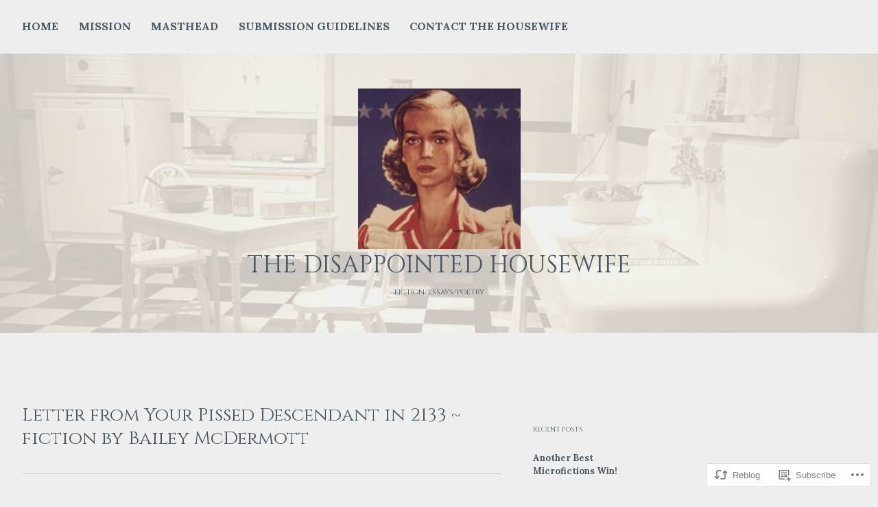

--- FILE ---
content_type: text/html; charset=UTF-8
request_url: https://thedisappointedhousewife.com/2019/09/10/letter-from-your-pissed-descendant-in-2133-fiction-by-bailey-mcdermott/
body_size: 24334
content:
<!DOCTYPE html>
<html lang="en">
<head>
<meta charset="UTF-8">
<meta name="viewport" content="width=device-width, initial-scale=1">
<link rel="profile" href="http://gmpg.org/xfn/11">
<link rel="pingback" href="https://thedisappointedhousewife.com/xmlrpc.php">

<title>Letter from Your Pissed Descendant in 2133 ~ fiction by Bailey McDermott &#8211; The Disappointed Housewife</title>
<script type="text/javascript">
  WebFontConfig = {"google":{"families":["Cinzel:r:latin,latin-ext","Lora:r,i,b,bi:latin,latin-ext"]},"api_url":"https:\/\/fonts-api.wp.com\/css"};
  (function() {
    var wf = document.createElement('script');
    wf.src = '/wp-content/plugins/custom-fonts/js/webfont.js';
    wf.type = 'text/javascript';
    wf.async = 'true';
    var s = document.getElementsByTagName('script')[0];
    s.parentNode.insertBefore(wf, s);
	})();
</script><style id="jetpack-custom-fonts-css">.wf-active body{font-family:"Lora",serif}.wf-active #infinite-handle span button, .wf-active button, .wf-active input[type="button"], .wf-active input[type="reset"], .wf-active input[type="submit"]{font-family:"Lora",serif}.wf-active input[type="email"], .wf-active input[type="password"], .wf-active input[type="search"], .wf-active input[type="text"], .wf-active input[type="url"], .wf-active textarea{font-family:"Lora",serif}.wf-active .site-main .comment-navigation, .wf-active .site-main .post-navigation, .wf-active .site-main .posts-navigation{font-family:"Lora",serif}.wf-active .entry-footer{font-family:"Lora",serif}.wf-active h1, .wf-active h2, .wf-active h3, .wf-active h4, .wf-active h5, .wf-active h6, .wf-active h1 a, .wf-active h2 a, .wf-active h3 a, .wf-active h4 a, .wf-active h5 a, .wf-active h6 a{font-family:"Cinzel",serif;font-style:normal;font-weight:400}.wf-active h1, .wf-active h1 a{font-size:2.1875em;font-style:normal;font-weight:400}.wf-active h2, .wf-active h2 a{font-size:26.6px;font-style:normal;font-weight:400}.wf-active h3, .wf-active h3 a{font-size:19.6px;font-style:normal;font-weight:400}.wf-active h4, .wf-active h4 a{font-size:16.8px;font-style:normal;font-weight:400}.wf-active h5, .wf-active h5 a{font-size:11.2px;font-style:normal;font-weight:400}.wf-active h6, .wf-active h6 a{font-size:9.1px;font-style:normal;font-weight:400}@media screen and (max-width: 650px){.wf-active h1, .wf-active h1 a{font-size:26.6px;font-style:normal;font-weight:400}}@media screen and (max-width: 650px){.wf-active h2, .wf-active h2 a{font-size:19.6px;font-style:normal;font-weight:400}}@media screen and (max-width: 650px){.wf-active h3, .wf-active h3 a{font-size:16.8px;font-style:normal;font-weight:400}}@media screen and (max-width: 650px){.wf-active h4, .wf-active h4 a{font-size:11.2px;font-style:normal;font-weight:400}}@media screen and (max-width: 650px){.wf-active h5, .wf-active h5 a{font-size:9.1px;font-style:normal;font-weight:400}}.wf-active .site-description{font-family:"Cinzel",serif;font-size:11.2px;font-weight:400;font-style:normal}.wf-active .site-title, .wf-active .site-title a{font-size:35px;font-family:"Cinzel",serif;font-style:normal;font-weight:400}.wf-active .widget-title, .wf-active .widget-title a{font-family:"Cinzel",serif;font-size:9.8px;font-weight:400;font-style:normal}.wf-active .jetpack-display-remote-posts h4{font-size:70%;font-style:normal;font-weight:400}.wf-active .entry-title, .wf-active .entry-title a{font-family:"Cinzel",serif;font-size:26.6px;font-style:normal;font-weight:400}@media screen and (max-width: 650px){.wf-active .entry-title, .wf-active .entry-title a{font-size:19.6px;font-style:normal;font-weight:400}}.wf-active .page-title{font-family:"Cinzel",serif;font-size:19.6px;font-style:normal;font-weight:400}.wf-active .comments-title{font-family:"Cinzel",serif;font-size:21.7px;font-style:normal;font-weight:400}</style>
<meta name='robots' content='max-image-preview:large' />
<meta name="google-site-verification" content="585ux7YoJthBtfebuTJXttqeqO1jv88wZUT764hW3u4" />

<!-- Async WordPress.com Remote Login -->
<script id="wpcom_remote_login_js">
var wpcom_remote_login_extra_auth = '';
function wpcom_remote_login_remove_dom_node_id( element_id ) {
	var dom_node = document.getElementById( element_id );
	if ( dom_node ) { dom_node.parentNode.removeChild( dom_node ); }
}
function wpcom_remote_login_remove_dom_node_classes( class_name ) {
	var dom_nodes = document.querySelectorAll( '.' + class_name );
	for ( var i = 0; i < dom_nodes.length; i++ ) {
		dom_nodes[ i ].parentNode.removeChild( dom_nodes[ i ] );
	}
}
function wpcom_remote_login_final_cleanup() {
	wpcom_remote_login_remove_dom_node_classes( "wpcom_remote_login_msg" );
	wpcom_remote_login_remove_dom_node_id( "wpcom_remote_login_key" );
	wpcom_remote_login_remove_dom_node_id( "wpcom_remote_login_validate" );
	wpcom_remote_login_remove_dom_node_id( "wpcom_remote_login_js" );
	wpcom_remote_login_remove_dom_node_id( "wpcom_request_access_iframe" );
	wpcom_remote_login_remove_dom_node_id( "wpcom_request_access_styles" );
}

// Watch for messages back from the remote login
window.addEventListener( "message", function( e ) {
	if ( e.origin === "https://r-login.wordpress.com" ) {
		var data = {};
		try {
			data = JSON.parse( e.data );
		} catch( e ) {
			wpcom_remote_login_final_cleanup();
			return;
		}

		if ( data.msg === 'LOGIN' ) {
			// Clean up the login check iframe
			wpcom_remote_login_remove_dom_node_id( "wpcom_remote_login_key" );

			var id_regex = new RegExp( /^[0-9]+$/ );
			var token_regex = new RegExp( /^.*|.*|.*$/ );
			if (
				token_regex.test( data.token )
				&& id_regex.test( data.wpcomid )
			) {
				// We have everything we need to ask for a login
				var script = document.createElement( "script" );
				script.setAttribute( "id", "wpcom_remote_login_validate" );
				script.src = '/remote-login.php?wpcom_remote_login=validate'
					+ '&wpcomid=' + data.wpcomid
					+ '&token=' + encodeURIComponent( data.token )
					+ '&host=' + window.location.protocol
					+ '//' + window.location.hostname
					+ '&postid=1780'
					+ '&is_singular=1';
				document.body.appendChild( script );
			}

			return;
		}

		// Safari ITP, not logged in, so redirect
		if ( data.msg === 'LOGIN-REDIRECT' ) {
			window.location = 'https://wordpress.com/log-in?redirect_to=' + window.location.href;
			return;
		}

		// Safari ITP, storage access failed, remove the request
		if ( data.msg === 'LOGIN-REMOVE' ) {
			var css_zap = 'html { -webkit-transition: margin-top 1s; transition: margin-top 1s; } /* 9001 */ html { margin-top: 0 !important; } * html body { margin-top: 0 !important; } @media screen and ( max-width: 782px ) { html { margin-top: 0 !important; } * html body { margin-top: 0 !important; } }';
			var style_zap = document.createElement( 'style' );
			style_zap.type = 'text/css';
			style_zap.appendChild( document.createTextNode( css_zap ) );
			document.body.appendChild( style_zap );

			var e = document.getElementById( 'wpcom_request_access_iframe' );
			e.parentNode.removeChild( e );

			document.cookie = 'wordpress_com_login_access=denied; path=/; max-age=31536000';

			return;
		}

		// Safari ITP
		if ( data.msg === 'REQUEST_ACCESS' ) {
			console.log( 'request access: safari' );

			// Check ITP iframe enable/disable knob
			if ( wpcom_remote_login_extra_auth !== 'safari_itp_iframe' ) {
				return;
			}

			// If we are in a "private window" there is no ITP.
			var private_window = false;
			try {
				var opendb = window.openDatabase( null, null, null, null );
			} catch( e ) {
				private_window = true;
			}

			if ( private_window ) {
				console.log( 'private window' );
				return;
			}

			var iframe = document.createElement( 'iframe' );
			iframe.id = 'wpcom_request_access_iframe';
			iframe.setAttribute( 'scrolling', 'no' );
			iframe.setAttribute( 'sandbox', 'allow-storage-access-by-user-activation allow-scripts allow-same-origin allow-top-navigation-by-user-activation' );
			iframe.src = 'https://r-login.wordpress.com/remote-login.php?wpcom_remote_login=request_access&origin=' + encodeURIComponent( data.origin ) + '&wpcomid=' + encodeURIComponent( data.wpcomid );

			var css = 'html { -webkit-transition: margin-top 1s; transition: margin-top 1s; } /* 9001 */ html { margin-top: 46px !important; } * html body { margin-top: 46px !important; } @media screen and ( max-width: 660px ) { html { margin-top: 71px !important; } * html body { margin-top: 71px !important; } #wpcom_request_access_iframe { display: block; height: 71px !important; } } #wpcom_request_access_iframe { border: 0px; height: 46px; position: fixed; top: 0; left: 0; width: 100%; min-width: 100%; z-index: 99999; background: #23282d; } ';

			var style = document.createElement( 'style' );
			style.type = 'text/css';
			style.id = 'wpcom_request_access_styles';
			style.appendChild( document.createTextNode( css ) );
			document.body.appendChild( style );

			document.body.appendChild( iframe );
		}

		if ( data.msg === 'DONE' ) {
			wpcom_remote_login_final_cleanup();
		}
	}
}, false );

// Inject the remote login iframe after the page has had a chance to load
// more critical resources
window.addEventListener( "DOMContentLoaded", function( e ) {
	var iframe = document.createElement( "iframe" );
	iframe.style.display = "none";
	iframe.setAttribute( "scrolling", "no" );
	iframe.setAttribute( "id", "wpcom_remote_login_key" );
	iframe.src = "https://r-login.wordpress.com/remote-login.php"
		+ "?wpcom_remote_login=key"
		+ "&origin=aHR0cHM6Ly90aGVkaXNhcHBvaW50ZWRob3VzZXdpZmUuY29t"
		+ "&wpcomid=138719432"
		+ "&time=" + Math.floor( Date.now() / 1000 );
	document.body.appendChild( iframe );
}, false );
</script>
<link rel='dns-prefetch' href='//s0.wp.com' />
<link rel="alternate" type="application/rss+xml" title="The Disappointed Housewife &raquo; Feed" href="https://thedisappointedhousewife.com/feed/" />
<link rel="alternate" type="application/rss+xml" title="The Disappointed Housewife &raquo; Comments Feed" href="https://thedisappointedhousewife.com/comments/feed/" />
<link rel="alternate" type="application/rss+xml" title="The Disappointed Housewife &raquo; Letter from Your Pissed Descendant in 2133 ~ fiction by Bailey&nbsp;McDermott Comments Feed" href="https://thedisappointedhousewife.com/2019/09/10/letter-from-your-pissed-descendant-in-2133-fiction-by-bailey-mcdermott/feed/" />
	<script type="text/javascript">
		/* <![CDATA[ */
		function addLoadEvent(func) {
			var oldonload = window.onload;
			if (typeof window.onload != 'function') {
				window.onload = func;
			} else {
				window.onload = function () {
					oldonload();
					func();
				}
			}
		}
		/* ]]> */
	</script>
	<link crossorigin='anonymous' rel='stylesheet' id='all-css-0-1' href='/wp-content/mu-plugins/likes/jetpack-likes.css?m=1743883414i&cssminify=yes' type='text/css' media='all' />
<style id='wp-emoji-styles-inline-css'>

	img.wp-smiley, img.emoji {
		display: inline !important;
		border: none !important;
		box-shadow: none !important;
		height: 1em !important;
		width: 1em !important;
		margin: 0 0.07em !important;
		vertical-align: -0.1em !important;
		background: none !important;
		padding: 0 !important;
	}
/*# sourceURL=wp-emoji-styles-inline-css */
</style>
<link crossorigin='anonymous' rel='stylesheet' id='all-css-2-1' href='/wp-content/plugins/gutenberg-core/v22.2.0/build/styles/block-library/style.css?m=1764855221i&cssminify=yes' type='text/css' media='all' />
<style id='wp-block-library-inline-css'>
.has-text-align-justify {
	text-align:justify;
}
.has-text-align-justify{text-align:justify;}

/*# sourceURL=wp-block-library-inline-css */
</style><style id='wp-block-paragraph-inline-css'>
.is-small-text{font-size:.875em}.is-regular-text{font-size:1em}.is-large-text{font-size:2.25em}.is-larger-text{font-size:3em}.has-drop-cap:not(:focus):first-letter{float:left;font-size:8.4em;font-style:normal;font-weight:100;line-height:.68;margin:.05em .1em 0 0;text-transform:uppercase}body.rtl .has-drop-cap:not(:focus):first-letter{float:none;margin-left:.1em}p.has-drop-cap.has-background{overflow:hidden}:root :where(p.has-background){padding:1.25em 2.375em}:where(p.has-text-color:not(.has-link-color)) a{color:inherit}p.has-text-align-left[style*="writing-mode:vertical-lr"],p.has-text-align-right[style*="writing-mode:vertical-rl"]{rotate:180deg}
/*# sourceURL=/wp-content/plugins/gutenberg-core/v22.2.0/build/styles/block-library/paragraph/style.css */
</style>
<style id='wp-block-image-inline-css'>
.wp-block-image>a,.wp-block-image>figure>a{display:inline-block}.wp-block-image img{box-sizing:border-box;height:auto;max-width:100%;vertical-align:bottom}@media not (prefers-reduced-motion){.wp-block-image img.hide{visibility:hidden}.wp-block-image img.show{animation:show-content-image .4s}}.wp-block-image[style*=border-radius] img,.wp-block-image[style*=border-radius]>a{border-radius:inherit}.wp-block-image.has-custom-border img{box-sizing:border-box}.wp-block-image.aligncenter{text-align:center}.wp-block-image.alignfull>a,.wp-block-image.alignwide>a{width:100%}.wp-block-image.alignfull img,.wp-block-image.alignwide img{height:auto;width:100%}.wp-block-image .aligncenter,.wp-block-image .alignleft,.wp-block-image .alignright,.wp-block-image.aligncenter,.wp-block-image.alignleft,.wp-block-image.alignright{display:table}.wp-block-image .aligncenter>figcaption,.wp-block-image .alignleft>figcaption,.wp-block-image .alignright>figcaption,.wp-block-image.aligncenter>figcaption,.wp-block-image.alignleft>figcaption,.wp-block-image.alignright>figcaption{caption-side:bottom;display:table-caption}.wp-block-image .alignleft{float:left;margin:.5em 1em .5em 0}.wp-block-image .alignright{float:right;margin:.5em 0 .5em 1em}.wp-block-image .aligncenter{margin-left:auto;margin-right:auto}.wp-block-image :where(figcaption){margin-bottom:1em;margin-top:.5em}.wp-block-image.is-style-circle-mask img{border-radius:9999px}@supports ((-webkit-mask-image:none) or (mask-image:none)) or (-webkit-mask-image:none){.wp-block-image.is-style-circle-mask img{border-radius:0;-webkit-mask-image:url('data:image/svg+xml;utf8,<svg viewBox="0 0 100 100" xmlns="http://www.w3.org/2000/svg"><circle cx="50" cy="50" r="50"/></svg>');mask-image:url('data:image/svg+xml;utf8,<svg viewBox="0 0 100 100" xmlns="http://www.w3.org/2000/svg"><circle cx="50" cy="50" r="50"/></svg>');mask-mode:alpha;-webkit-mask-position:center;mask-position:center;-webkit-mask-repeat:no-repeat;mask-repeat:no-repeat;-webkit-mask-size:contain;mask-size:contain}}:root :where(.wp-block-image.is-style-rounded img,.wp-block-image .is-style-rounded img){border-radius:9999px}.wp-block-image figure{margin:0}.wp-lightbox-container{display:flex;flex-direction:column;position:relative}.wp-lightbox-container img{cursor:zoom-in}.wp-lightbox-container img:hover+button{opacity:1}.wp-lightbox-container button{align-items:center;backdrop-filter:blur(16px) saturate(180%);background-color:#5a5a5a40;border:none;border-radius:4px;cursor:zoom-in;display:flex;height:20px;justify-content:center;opacity:0;padding:0;position:absolute;right:16px;text-align:center;top:16px;width:20px;z-index:100}@media not (prefers-reduced-motion){.wp-lightbox-container button{transition:opacity .2s ease}}.wp-lightbox-container button:focus-visible{outline:3px auto #5a5a5a40;outline:3px auto -webkit-focus-ring-color;outline-offset:3px}.wp-lightbox-container button:hover{cursor:pointer;opacity:1}.wp-lightbox-container button:focus{opacity:1}.wp-lightbox-container button:focus,.wp-lightbox-container button:hover,.wp-lightbox-container button:not(:hover):not(:active):not(.has-background){background-color:#5a5a5a40;border:none}.wp-lightbox-overlay{box-sizing:border-box;cursor:zoom-out;height:100vh;left:0;overflow:hidden;position:fixed;top:0;visibility:hidden;width:100%;z-index:100000}.wp-lightbox-overlay .close-button{align-items:center;cursor:pointer;display:flex;justify-content:center;min-height:40px;min-width:40px;padding:0;position:absolute;right:calc(env(safe-area-inset-right) + 16px);top:calc(env(safe-area-inset-top) + 16px);z-index:5000000}.wp-lightbox-overlay .close-button:focus,.wp-lightbox-overlay .close-button:hover,.wp-lightbox-overlay .close-button:not(:hover):not(:active):not(.has-background){background:none;border:none}.wp-lightbox-overlay .lightbox-image-container{height:var(--wp--lightbox-container-height);left:50%;overflow:hidden;position:absolute;top:50%;transform:translate(-50%,-50%);transform-origin:top left;width:var(--wp--lightbox-container-width);z-index:9999999999}.wp-lightbox-overlay .wp-block-image{align-items:center;box-sizing:border-box;display:flex;height:100%;justify-content:center;margin:0;position:relative;transform-origin:0 0;width:100%;z-index:3000000}.wp-lightbox-overlay .wp-block-image img{height:var(--wp--lightbox-image-height);min-height:var(--wp--lightbox-image-height);min-width:var(--wp--lightbox-image-width);width:var(--wp--lightbox-image-width)}.wp-lightbox-overlay .wp-block-image figcaption{display:none}.wp-lightbox-overlay button{background:none;border:none}.wp-lightbox-overlay .scrim{background-color:#fff;height:100%;opacity:.9;position:absolute;width:100%;z-index:2000000}.wp-lightbox-overlay.active{visibility:visible}@media not (prefers-reduced-motion){.wp-lightbox-overlay.active{animation:turn-on-visibility .25s both}.wp-lightbox-overlay.active img{animation:turn-on-visibility .35s both}.wp-lightbox-overlay.show-closing-animation:not(.active){animation:turn-off-visibility .35s both}.wp-lightbox-overlay.show-closing-animation:not(.active) img{animation:turn-off-visibility .25s both}.wp-lightbox-overlay.zoom.active{animation:none;opacity:1;visibility:visible}.wp-lightbox-overlay.zoom.active .lightbox-image-container{animation:lightbox-zoom-in .4s}.wp-lightbox-overlay.zoom.active .lightbox-image-container img{animation:none}.wp-lightbox-overlay.zoom.active .scrim{animation:turn-on-visibility .4s forwards}.wp-lightbox-overlay.zoom.show-closing-animation:not(.active){animation:none}.wp-lightbox-overlay.zoom.show-closing-animation:not(.active) .lightbox-image-container{animation:lightbox-zoom-out .4s}.wp-lightbox-overlay.zoom.show-closing-animation:not(.active) .lightbox-image-container img{animation:none}.wp-lightbox-overlay.zoom.show-closing-animation:not(.active) .scrim{animation:turn-off-visibility .4s forwards}}@keyframes show-content-image{0%{visibility:hidden}99%{visibility:hidden}to{visibility:visible}}@keyframes turn-on-visibility{0%{opacity:0}to{opacity:1}}@keyframes turn-off-visibility{0%{opacity:1;visibility:visible}99%{opacity:0;visibility:visible}to{opacity:0;visibility:hidden}}@keyframes lightbox-zoom-in{0%{transform:translate(calc((-100vw + var(--wp--lightbox-scrollbar-width))/2 + var(--wp--lightbox-initial-left-position)),calc(-50vh + var(--wp--lightbox-initial-top-position))) scale(var(--wp--lightbox-scale))}to{transform:translate(-50%,-50%) scale(1)}}@keyframes lightbox-zoom-out{0%{transform:translate(-50%,-50%) scale(1);visibility:visible}99%{visibility:visible}to{transform:translate(calc((-100vw + var(--wp--lightbox-scrollbar-width))/2 + var(--wp--lightbox-initial-left-position)),calc(-50vh + var(--wp--lightbox-initial-top-position))) scale(var(--wp--lightbox-scale));visibility:hidden}}
/*# sourceURL=/wp-content/plugins/gutenberg-core/v22.2.0/build/styles/block-library/image/style.css */
</style>
<style id='global-styles-inline-css'>
:root{--wp--preset--aspect-ratio--square: 1;--wp--preset--aspect-ratio--4-3: 4/3;--wp--preset--aspect-ratio--3-4: 3/4;--wp--preset--aspect-ratio--3-2: 3/2;--wp--preset--aspect-ratio--2-3: 2/3;--wp--preset--aspect-ratio--16-9: 16/9;--wp--preset--aspect-ratio--9-16: 9/16;--wp--preset--color--black: #000000;--wp--preset--color--cyan-bluish-gray: #abb8c3;--wp--preset--color--white: #ffffff;--wp--preset--color--pale-pink: #f78da7;--wp--preset--color--vivid-red: #cf2e2e;--wp--preset--color--luminous-vivid-orange: #ff6900;--wp--preset--color--luminous-vivid-amber: #fcb900;--wp--preset--color--light-green-cyan: #7bdcb5;--wp--preset--color--vivid-green-cyan: #00d084;--wp--preset--color--pale-cyan-blue: #8ed1fc;--wp--preset--color--vivid-cyan-blue: #0693e3;--wp--preset--color--vivid-purple: #9b51e0;--wp--preset--gradient--vivid-cyan-blue-to-vivid-purple: linear-gradient(135deg,rgb(6,147,227) 0%,rgb(155,81,224) 100%);--wp--preset--gradient--light-green-cyan-to-vivid-green-cyan: linear-gradient(135deg,rgb(122,220,180) 0%,rgb(0,208,130) 100%);--wp--preset--gradient--luminous-vivid-amber-to-luminous-vivid-orange: linear-gradient(135deg,rgb(252,185,0) 0%,rgb(255,105,0) 100%);--wp--preset--gradient--luminous-vivid-orange-to-vivid-red: linear-gradient(135deg,rgb(255,105,0) 0%,rgb(207,46,46) 100%);--wp--preset--gradient--very-light-gray-to-cyan-bluish-gray: linear-gradient(135deg,rgb(238,238,238) 0%,rgb(169,184,195) 100%);--wp--preset--gradient--cool-to-warm-spectrum: linear-gradient(135deg,rgb(74,234,220) 0%,rgb(151,120,209) 20%,rgb(207,42,186) 40%,rgb(238,44,130) 60%,rgb(251,105,98) 80%,rgb(254,248,76) 100%);--wp--preset--gradient--blush-light-purple: linear-gradient(135deg,rgb(255,206,236) 0%,rgb(152,150,240) 100%);--wp--preset--gradient--blush-bordeaux: linear-gradient(135deg,rgb(254,205,165) 0%,rgb(254,45,45) 50%,rgb(107,0,62) 100%);--wp--preset--gradient--luminous-dusk: linear-gradient(135deg,rgb(255,203,112) 0%,rgb(199,81,192) 50%,rgb(65,88,208) 100%);--wp--preset--gradient--pale-ocean: linear-gradient(135deg,rgb(255,245,203) 0%,rgb(182,227,212) 50%,rgb(51,167,181) 100%);--wp--preset--gradient--electric-grass: linear-gradient(135deg,rgb(202,248,128) 0%,rgb(113,206,126) 100%);--wp--preset--gradient--midnight: linear-gradient(135deg,rgb(2,3,129) 0%,rgb(40,116,252) 100%);--wp--preset--font-size--small: 13px;--wp--preset--font-size--medium: 20px;--wp--preset--font-size--large: 36px;--wp--preset--font-size--x-large: 42px;--wp--preset--font-family--albert-sans: 'Albert Sans', sans-serif;--wp--preset--font-family--alegreya: Alegreya, serif;--wp--preset--font-family--arvo: Arvo, serif;--wp--preset--font-family--bodoni-moda: 'Bodoni Moda', serif;--wp--preset--font-family--bricolage-grotesque: 'Bricolage Grotesque', sans-serif;--wp--preset--font-family--cabin: Cabin, sans-serif;--wp--preset--font-family--chivo: Chivo, sans-serif;--wp--preset--font-family--commissioner: Commissioner, sans-serif;--wp--preset--font-family--cormorant: Cormorant, serif;--wp--preset--font-family--courier-prime: 'Courier Prime', monospace;--wp--preset--font-family--crimson-pro: 'Crimson Pro', serif;--wp--preset--font-family--dm-mono: 'DM Mono', monospace;--wp--preset--font-family--dm-sans: 'DM Sans', sans-serif;--wp--preset--font-family--dm-serif-display: 'DM Serif Display', serif;--wp--preset--font-family--domine: Domine, serif;--wp--preset--font-family--eb-garamond: 'EB Garamond', serif;--wp--preset--font-family--epilogue: Epilogue, sans-serif;--wp--preset--font-family--fahkwang: Fahkwang, sans-serif;--wp--preset--font-family--figtree: Figtree, sans-serif;--wp--preset--font-family--fira-sans: 'Fira Sans', sans-serif;--wp--preset--font-family--fjalla-one: 'Fjalla One', sans-serif;--wp--preset--font-family--fraunces: Fraunces, serif;--wp--preset--font-family--gabarito: Gabarito, system-ui;--wp--preset--font-family--ibm-plex-mono: 'IBM Plex Mono', monospace;--wp--preset--font-family--ibm-plex-sans: 'IBM Plex Sans', sans-serif;--wp--preset--font-family--ibarra-real-nova: 'Ibarra Real Nova', serif;--wp--preset--font-family--instrument-serif: 'Instrument Serif', serif;--wp--preset--font-family--inter: Inter, sans-serif;--wp--preset--font-family--josefin-sans: 'Josefin Sans', sans-serif;--wp--preset--font-family--jost: Jost, sans-serif;--wp--preset--font-family--libre-baskerville: 'Libre Baskerville', serif;--wp--preset--font-family--libre-franklin: 'Libre Franklin', sans-serif;--wp--preset--font-family--literata: Literata, serif;--wp--preset--font-family--lora: Lora, serif;--wp--preset--font-family--merriweather: Merriweather, serif;--wp--preset--font-family--montserrat: Montserrat, sans-serif;--wp--preset--font-family--newsreader: Newsreader, serif;--wp--preset--font-family--noto-sans-mono: 'Noto Sans Mono', sans-serif;--wp--preset--font-family--nunito: Nunito, sans-serif;--wp--preset--font-family--open-sans: 'Open Sans', sans-serif;--wp--preset--font-family--overpass: Overpass, sans-serif;--wp--preset--font-family--pt-serif: 'PT Serif', serif;--wp--preset--font-family--petrona: Petrona, serif;--wp--preset--font-family--piazzolla: Piazzolla, serif;--wp--preset--font-family--playfair-display: 'Playfair Display', serif;--wp--preset--font-family--plus-jakarta-sans: 'Plus Jakarta Sans', sans-serif;--wp--preset--font-family--poppins: Poppins, sans-serif;--wp--preset--font-family--raleway: Raleway, sans-serif;--wp--preset--font-family--roboto: Roboto, sans-serif;--wp--preset--font-family--roboto-slab: 'Roboto Slab', serif;--wp--preset--font-family--rubik: Rubik, sans-serif;--wp--preset--font-family--rufina: Rufina, serif;--wp--preset--font-family--sora: Sora, sans-serif;--wp--preset--font-family--source-sans-3: 'Source Sans 3', sans-serif;--wp--preset--font-family--source-serif-4: 'Source Serif 4', serif;--wp--preset--font-family--space-mono: 'Space Mono', monospace;--wp--preset--font-family--syne: Syne, sans-serif;--wp--preset--font-family--texturina: Texturina, serif;--wp--preset--font-family--urbanist: Urbanist, sans-serif;--wp--preset--font-family--work-sans: 'Work Sans', sans-serif;--wp--preset--spacing--20: 0.44rem;--wp--preset--spacing--30: 0.67rem;--wp--preset--spacing--40: 1rem;--wp--preset--spacing--50: 1.5rem;--wp--preset--spacing--60: 2.25rem;--wp--preset--spacing--70: 3.38rem;--wp--preset--spacing--80: 5.06rem;--wp--preset--shadow--natural: 6px 6px 9px rgba(0, 0, 0, 0.2);--wp--preset--shadow--deep: 12px 12px 50px rgba(0, 0, 0, 0.4);--wp--preset--shadow--sharp: 6px 6px 0px rgba(0, 0, 0, 0.2);--wp--preset--shadow--outlined: 6px 6px 0px -3px rgb(255, 255, 255), 6px 6px rgb(0, 0, 0);--wp--preset--shadow--crisp: 6px 6px 0px rgb(0, 0, 0);}:where(.is-layout-flex){gap: 0.5em;}:where(.is-layout-grid){gap: 0.5em;}body .is-layout-flex{display: flex;}.is-layout-flex{flex-wrap: wrap;align-items: center;}.is-layout-flex > :is(*, div){margin: 0;}body .is-layout-grid{display: grid;}.is-layout-grid > :is(*, div){margin: 0;}:where(.wp-block-columns.is-layout-flex){gap: 2em;}:where(.wp-block-columns.is-layout-grid){gap: 2em;}:where(.wp-block-post-template.is-layout-flex){gap: 1.25em;}:where(.wp-block-post-template.is-layout-grid){gap: 1.25em;}.has-black-color{color: var(--wp--preset--color--black) !important;}.has-cyan-bluish-gray-color{color: var(--wp--preset--color--cyan-bluish-gray) !important;}.has-white-color{color: var(--wp--preset--color--white) !important;}.has-pale-pink-color{color: var(--wp--preset--color--pale-pink) !important;}.has-vivid-red-color{color: var(--wp--preset--color--vivid-red) !important;}.has-luminous-vivid-orange-color{color: var(--wp--preset--color--luminous-vivid-orange) !important;}.has-luminous-vivid-amber-color{color: var(--wp--preset--color--luminous-vivid-amber) !important;}.has-light-green-cyan-color{color: var(--wp--preset--color--light-green-cyan) !important;}.has-vivid-green-cyan-color{color: var(--wp--preset--color--vivid-green-cyan) !important;}.has-pale-cyan-blue-color{color: var(--wp--preset--color--pale-cyan-blue) !important;}.has-vivid-cyan-blue-color{color: var(--wp--preset--color--vivid-cyan-blue) !important;}.has-vivid-purple-color{color: var(--wp--preset--color--vivid-purple) !important;}.has-black-background-color{background-color: var(--wp--preset--color--black) !important;}.has-cyan-bluish-gray-background-color{background-color: var(--wp--preset--color--cyan-bluish-gray) !important;}.has-white-background-color{background-color: var(--wp--preset--color--white) !important;}.has-pale-pink-background-color{background-color: var(--wp--preset--color--pale-pink) !important;}.has-vivid-red-background-color{background-color: var(--wp--preset--color--vivid-red) !important;}.has-luminous-vivid-orange-background-color{background-color: var(--wp--preset--color--luminous-vivid-orange) !important;}.has-luminous-vivid-amber-background-color{background-color: var(--wp--preset--color--luminous-vivid-amber) !important;}.has-light-green-cyan-background-color{background-color: var(--wp--preset--color--light-green-cyan) !important;}.has-vivid-green-cyan-background-color{background-color: var(--wp--preset--color--vivid-green-cyan) !important;}.has-pale-cyan-blue-background-color{background-color: var(--wp--preset--color--pale-cyan-blue) !important;}.has-vivid-cyan-blue-background-color{background-color: var(--wp--preset--color--vivid-cyan-blue) !important;}.has-vivid-purple-background-color{background-color: var(--wp--preset--color--vivid-purple) !important;}.has-black-border-color{border-color: var(--wp--preset--color--black) !important;}.has-cyan-bluish-gray-border-color{border-color: var(--wp--preset--color--cyan-bluish-gray) !important;}.has-white-border-color{border-color: var(--wp--preset--color--white) !important;}.has-pale-pink-border-color{border-color: var(--wp--preset--color--pale-pink) !important;}.has-vivid-red-border-color{border-color: var(--wp--preset--color--vivid-red) !important;}.has-luminous-vivid-orange-border-color{border-color: var(--wp--preset--color--luminous-vivid-orange) !important;}.has-luminous-vivid-amber-border-color{border-color: var(--wp--preset--color--luminous-vivid-amber) !important;}.has-light-green-cyan-border-color{border-color: var(--wp--preset--color--light-green-cyan) !important;}.has-vivid-green-cyan-border-color{border-color: var(--wp--preset--color--vivid-green-cyan) !important;}.has-pale-cyan-blue-border-color{border-color: var(--wp--preset--color--pale-cyan-blue) !important;}.has-vivid-cyan-blue-border-color{border-color: var(--wp--preset--color--vivid-cyan-blue) !important;}.has-vivid-purple-border-color{border-color: var(--wp--preset--color--vivid-purple) !important;}.has-vivid-cyan-blue-to-vivid-purple-gradient-background{background: var(--wp--preset--gradient--vivid-cyan-blue-to-vivid-purple) !important;}.has-light-green-cyan-to-vivid-green-cyan-gradient-background{background: var(--wp--preset--gradient--light-green-cyan-to-vivid-green-cyan) !important;}.has-luminous-vivid-amber-to-luminous-vivid-orange-gradient-background{background: var(--wp--preset--gradient--luminous-vivid-amber-to-luminous-vivid-orange) !important;}.has-luminous-vivid-orange-to-vivid-red-gradient-background{background: var(--wp--preset--gradient--luminous-vivid-orange-to-vivid-red) !important;}.has-very-light-gray-to-cyan-bluish-gray-gradient-background{background: var(--wp--preset--gradient--very-light-gray-to-cyan-bluish-gray) !important;}.has-cool-to-warm-spectrum-gradient-background{background: var(--wp--preset--gradient--cool-to-warm-spectrum) !important;}.has-blush-light-purple-gradient-background{background: var(--wp--preset--gradient--blush-light-purple) !important;}.has-blush-bordeaux-gradient-background{background: var(--wp--preset--gradient--blush-bordeaux) !important;}.has-luminous-dusk-gradient-background{background: var(--wp--preset--gradient--luminous-dusk) !important;}.has-pale-ocean-gradient-background{background: var(--wp--preset--gradient--pale-ocean) !important;}.has-electric-grass-gradient-background{background: var(--wp--preset--gradient--electric-grass) !important;}.has-midnight-gradient-background{background: var(--wp--preset--gradient--midnight) !important;}.has-small-font-size{font-size: var(--wp--preset--font-size--small) !important;}.has-medium-font-size{font-size: var(--wp--preset--font-size--medium) !important;}.has-large-font-size{font-size: var(--wp--preset--font-size--large) !important;}.has-x-large-font-size{font-size: var(--wp--preset--font-size--x-large) !important;}.has-albert-sans-font-family{font-family: var(--wp--preset--font-family--albert-sans) !important;}.has-alegreya-font-family{font-family: var(--wp--preset--font-family--alegreya) !important;}.has-arvo-font-family{font-family: var(--wp--preset--font-family--arvo) !important;}.has-bodoni-moda-font-family{font-family: var(--wp--preset--font-family--bodoni-moda) !important;}.has-bricolage-grotesque-font-family{font-family: var(--wp--preset--font-family--bricolage-grotesque) !important;}.has-cabin-font-family{font-family: var(--wp--preset--font-family--cabin) !important;}.has-chivo-font-family{font-family: var(--wp--preset--font-family--chivo) !important;}.has-commissioner-font-family{font-family: var(--wp--preset--font-family--commissioner) !important;}.has-cormorant-font-family{font-family: var(--wp--preset--font-family--cormorant) !important;}.has-courier-prime-font-family{font-family: var(--wp--preset--font-family--courier-prime) !important;}.has-crimson-pro-font-family{font-family: var(--wp--preset--font-family--crimson-pro) !important;}.has-dm-mono-font-family{font-family: var(--wp--preset--font-family--dm-mono) !important;}.has-dm-sans-font-family{font-family: var(--wp--preset--font-family--dm-sans) !important;}.has-dm-serif-display-font-family{font-family: var(--wp--preset--font-family--dm-serif-display) !important;}.has-domine-font-family{font-family: var(--wp--preset--font-family--domine) !important;}.has-eb-garamond-font-family{font-family: var(--wp--preset--font-family--eb-garamond) !important;}.has-epilogue-font-family{font-family: var(--wp--preset--font-family--epilogue) !important;}.has-fahkwang-font-family{font-family: var(--wp--preset--font-family--fahkwang) !important;}.has-figtree-font-family{font-family: var(--wp--preset--font-family--figtree) !important;}.has-fira-sans-font-family{font-family: var(--wp--preset--font-family--fira-sans) !important;}.has-fjalla-one-font-family{font-family: var(--wp--preset--font-family--fjalla-one) !important;}.has-fraunces-font-family{font-family: var(--wp--preset--font-family--fraunces) !important;}.has-gabarito-font-family{font-family: var(--wp--preset--font-family--gabarito) !important;}.has-ibm-plex-mono-font-family{font-family: var(--wp--preset--font-family--ibm-plex-mono) !important;}.has-ibm-plex-sans-font-family{font-family: var(--wp--preset--font-family--ibm-plex-sans) !important;}.has-ibarra-real-nova-font-family{font-family: var(--wp--preset--font-family--ibarra-real-nova) !important;}.has-instrument-serif-font-family{font-family: var(--wp--preset--font-family--instrument-serif) !important;}.has-inter-font-family{font-family: var(--wp--preset--font-family--inter) !important;}.has-josefin-sans-font-family{font-family: var(--wp--preset--font-family--josefin-sans) !important;}.has-jost-font-family{font-family: var(--wp--preset--font-family--jost) !important;}.has-libre-baskerville-font-family{font-family: var(--wp--preset--font-family--libre-baskerville) !important;}.has-libre-franklin-font-family{font-family: var(--wp--preset--font-family--libre-franklin) !important;}.has-literata-font-family{font-family: var(--wp--preset--font-family--literata) !important;}.has-lora-font-family{font-family: var(--wp--preset--font-family--lora) !important;}.has-merriweather-font-family{font-family: var(--wp--preset--font-family--merriweather) !important;}.has-montserrat-font-family{font-family: var(--wp--preset--font-family--montserrat) !important;}.has-newsreader-font-family{font-family: var(--wp--preset--font-family--newsreader) !important;}.has-noto-sans-mono-font-family{font-family: var(--wp--preset--font-family--noto-sans-mono) !important;}.has-nunito-font-family{font-family: var(--wp--preset--font-family--nunito) !important;}.has-open-sans-font-family{font-family: var(--wp--preset--font-family--open-sans) !important;}.has-overpass-font-family{font-family: var(--wp--preset--font-family--overpass) !important;}.has-pt-serif-font-family{font-family: var(--wp--preset--font-family--pt-serif) !important;}.has-petrona-font-family{font-family: var(--wp--preset--font-family--petrona) !important;}.has-piazzolla-font-family{font-family: var(--wp--preset--font-family--piazzolla) !important;}.has-playfair-display-font-family{font-family: var(--wp--preset--font-family--playfair-display) !important;}.has-plus-jakarta-sans-font-family{font-family: var(--wp--preset--font-family--plus-jakarta-sans) !important;}.has-poppins-font-family{font-family: var(--wp--preset--font-family--poppins) !important;}.has-raleway-font-family{font-family: var(--wp--preset--font-family--raleway) !important;}.has-roboto-font-family{font-family: var(--wp--preset--font-family--roboto) !important;}.has-roboto-slab-font-family{font-family: var(--wp--preset--font-family--roboto-slab) !important;}.has-rubik-font-family{font-family: var(--wp--preset--font-family--rubik) !important;}.has-rufina-font-family{font-family: var(--wp--preset--font-family--rufina) !important;}.has-sora-font-family{font-family: var(--wp--preset--font-family--sora) !important;}.has-source-sans-3-font-family{font-family: var(--wp--preset--font-family--source-sans-3) !important;}.has-source-serif-4-font-family{font-family: var(--wp--preset--font-family--source-serif-4) !important;}.has-space-mono-font-family{font-family: var(--wp--preset--font-family--space-mono) !important;}.has-syne-font-family{font-family: var(--wp--preset--font-family--syne) !important;}.has-texturina-font-family{font-family: var(--wp--preset--font-family--texturina) !important;}.has-urbanist-font-family{font-family: var(--wp--preset--font-family--urbanist) !important;}.has-work-sans-font-family{font-family: var(--wp--preset--font-family--work-sans) !important;}
/*# sourceURL=global-styles-inline-css */
</style>

<style id='classic-theme-styles-inline-css'>
/*! This file is auto-generated */
.wp-block-button__link{color:#fff;background-color:#32373c;border-radius:9999px;box-shadow:none;text-decoration:none;padding:calc(.667em + 2px) calc(1.333em + 2px);font-size:1.125em}.wp-block-file__button{background:#32373c;color:#fff;text-decoration:none}
/*# sourceURL=/wp-includes/css/classic-themes.min.css */
</style>
<link crossorigin='anonymous' rel='stylesheet' id='all-css-4-1' href='/_static/??-eJyNjsEOgkAMRH/I2iAG48H4LctScQ3d3dBuwL+3QjxpDJdJM52XGZwy+BSVoiIXyEPpQxT0aSTzOTtFSzB1wdFAbLG9F9nhb2wKXU9quHxuUJr/I9lqoG3zSCJgyqEw6N265ItbbcylRU+jKzGh6HOgLcGbvWRRcBNJ4k1UiH6tgGXoG7nypTodq+Zc14fm8QK4UHgx&cssminify=yes' type='text/css' media='all' />
<style id='jetpack_facebook_likebox-inline-css'>
.widget_facebook_likebox {
	overflow: hidden;
}

/*# sourceURL=/wp-content/mu-plugins/jetpack-plugin/moon/modules/widgets/facebook-likebox/style.css */
</style>
<link crossorigin='anonymous' rel='stylesheet' id='all-css-6-1' href='/_static/??-eJzTLy/QTc7PK0nNK9HPLdUtyClNz8wr1i9KTcrJTwcy0/WTi5G5ekCujj52Temp+bo5+cmJJZn5eSgc3bScxMwikFb7XFtDE1NLExMLc0OTLACohS2q&cssminify=yes' type='text/css' media='all' />
<link crossorigin='anonymous' rel='stylesheet' id='print-css-7-1' href='/wp-content/mu-plugins/global-print/global-print.css?m=1465851035i&cssminify=yes' type='text/css' media='print' />
<style id='jetpack-global-styles-frontend-style-inline-css'>
:root { --font-headings: unset; --font-base: unset; --font-headings-default: -apple-system,BlinkMacSystemFont,"Segoe UI",Roboto,Oxygen-Sans,Ubuntu,Cantarell,"Helvetica Neue",sans-serif; --font-base-default: -apple-system,BlinkMacSystemFont,"Segoe UI",Roboto,Oxygen-Sans,Ubuntu,Cantarell,"Helvetica Neue",sans-serif;}
/*# sourceURL=jetpack-global-styles-frontend-style-inline-css */
</style>
<link crossorigin='anonymous' rel='stylesheet' id='all-css-10-1' href='/_static/??-eJyNjcEKwjAQRH/IuFRT6kX8FNkmS5K6yQY3Qfx7bfEiXrwM82B4A49qnJRGpUHupnIPqSgs1Cq624chi6zhO5OCRryTR++fW00l7J3qDv43XVNxoOISsmEJol/wY2uR8vs3WggsM/I6uOTzMI3Hw8lOg11eUT1JKA==&cssminify=yes' type='text/css' media='all' />
<script type="text/javascript" id="wpcom-actionbar-placeholder-js-extra">
/* <![CDATA[ */
var actionbardata = {"siteID":"138719432","postID":"1780","siteURL":"https://thedisappointedhousewife.com","xhrURL":"https://thedisappointedhousewife.com/wp-admin/admin-ajax.php","nonce":"538b1bcb63","isLoggedIn":"","statusMessage":"","subsEmailDefault":"instantly","proxyScriptUrl":"https://s0.wp.com/wp-content/js/wpcom-proxy-request.js?m=1513050504i&amp;ver=20211021","shortlink":"https://wp.me/p9o3gc-sI","i18n":{"followedText":"New posts from this site will now appear in your \u003Ca href=\"https://wordpress.com/reader\"\u003EReader\u003C/a\u003E","foldBar":"Collapse this bar","unfoldBar":"Expand this bar","shortLinkCopied":"Shortlink copied to clipboard."}};
//# sourceURL=wpcom-actionbar-placeholder-js-extra
/* ]]> */
</script>
<script type="text/javascript" id="jetpack-mu-wpcom-settings-js-before">
/* <![CDATA[ */
var JETPACK_MU_WPCOM_SETTINGS = {"assetsUrl":"https://s0.wp.com/wp-content/mu-plugins/jetpack-mu-wpcom-plugin/moon/jetpack_vendor/automattic/jetpack-mu-wpcom/src/build/"};
//# sourceURL=jetpack-mu-wpcom-settings-js-before
/* ]]> */
</script>
<script crossorigin='anonymous' type='text/javascript'  src='/wp-content/js/rlt-proxy.js?m=1720530689i'></script>
<script type="text/javascript" id="rlt-proxy-js-after">
/* <![CDATA[ */
	rltInitialize( {"token":null,"iframeOrigins":["https:\/\/widgets.wp.com"]} );
//# sourceURL=rlt-proxy-js-after
/* ]]> */
</script>
<link rel="EditURI" type="application/rsd+xml" title="RSD" href="https://thedisappointedhousewife.wordpress.com/xmlrpc.php?rsd" />
<meta name="generator" content="WordPress.com" />
<link rel="canonical" href="https://thedisappointedhousewife.com/2019/09/10/letter-from-your-pissed-descendant-in-2133-fiction-by-bailey-mcdermott/" />
<link rel='shortlink' href='https://wp.me/p9o3gc-sI' />
<link rel="alternate" type="application/json+oembed" href="https://public-api.wordpress.com/oembed/?format=json&amp;url=https%3A%2F%2Fthedisappointedhousewife.com%2F2019%2F09%2F10%2Fletter-from-your-pissed-descendant-in-2133-fiction-by-bailey-mcdermott%2F&amp;for=wpcom-auto-discovery" /><link rel="alternate" type="application/xml+oembed" href="https://public-api.wordpress.com/oembed/?format=xml&amp;url=https%3A%2F%2Fthedisappointedhousewife.com%2F2019%2F09%2F10%2Fletter-from-your-pissed-descendant-in-2133-fiction-by-bailey-mcdermott%2F&amp;for=wpcom-auto-discovery" />
<!-- Jetpack Open Graph Tags -->
<meta property="og:type" content="article" />
<meta property="og:title" content="Letter from Your Pissed Descendant in 2133 ~ fiction by Bailey McDermott" />
<meta property="og:url" content="https://thedisappointedhousewife.com/2019/09/10/letter-from-your-pissed-descendant-in-2133-fiction-by-bailey-mcdermott/" />
<meta property="og:description" content="Hi. You don’t know me, but I’m your great-great grandchild. I’m due to be born in the year 2108, which must really blow your mind but, hey—do the math. New technology lets us communicate with the p…" />
<meta property="article:published_time" content="2019-09-10T11:00:40+00:00" />
<meta property="article:modified_time" content="2019-09-07T20:32:41+00:00" />
<meta property="og:site_name" content="The Disappointed Housewife" />
<meta property="og:image" content="https://thedisappointedhousewife.com/wp-content/uploads/2017/11/cropped-cropped-cropped-logo42.jpg?w=200" />
<meta property="og:image:width" content="200" />
<meta property="og:image:height" content="200" />
<meta property="og:image:alt" content="" />
<meta property="og:locale" content="en_US" />
<meta property="article:publisher" content="https://www.facebook.com/WordPresscom" />
<meta name="twitter:creator" content="@offbeatlit" />
<meta name="twitter:site" content="@offbeatlit" />
<meta name="twitter:text:title" content="Letter from Your Pissed Descendant in 2133 ~ fiction by Bailey&nbsp;McDermott" />
<meta name="twitter:image" content="https://thedisappointedhousewife.com/wp-content/uploads/2017/11/cropped-cropped-cropped-logo42.jpg?w=240" />
<meta name="twitter:card" content="summary" />

<!-- End Jetpack Open Graph Tags -->
<link rel="search" type="application/opensearchdescription+xml" href="https://thedisappointedhousewife.com/osd.xml" title="The Disappointed Housewife" />
<link rel="search" type="application/opensearchdescription+xml" href="https://s1.wp.com/opensearch.xml" title="WordPress.com" />
<meta name="theme-color" content="#eeeeee" />
<meta name="description" content="Hi. You don’t know me, but I’m your great-great grandchild. I’m due to be born in the year 2108, which must really blow your mind but, hey—do the math. New technology lets us communicate with the past, so I thought I’d use the opportunity to let you know just how badly you screwed up. You’ve&hellip;" />

		<style type="text/css" id="custom-header-image">
			.site-branding:before {
				background-image: url( https://thedisappointedhousewife.com/wp-content/uploads/2017/11/cropped-1024px-vintage_kitchen-copy3.jpg);
				background-position: center;
				background-repeat: no-repeat;
				background-size: cover;
				content: "";
				display: block;
				opacity: 0.2;
				position: absolute;
					top: 0;
					left: 0;
				width: 100%;
				height: 100%;
				z-index: -1;
			}
		</style>
	<style type="text/css" id="custom-background-css">
body.custom-background { background-color: #eeeeee; }
</style>
	<style type="text/css" id="custom-colors-css">body, .site-description { color: #495762;}
.main-navigation a, .main-navigation a:visited { color: #495762;}
.main-navigation a:hover, .main-navigation a:focus { color: #30393F;}
button, input[type="button"], input[type="reset"], input[type="submit"] { color: #6A818F;}
button:hover, input[type="button"]:hover, input[type="reset"]:hover, input[type="submit"]:hover, button:focus, input[type="button"]:focus, input[type="reset"]:focus, input[type="submit"]:focus, button:active, input[type="button"]:active, input[type="reset"]:active, input[type="submit"]:active { color: #6A818F;}
.main-navigation > div:first-of-type a, .main-navigation ul ul a, .social-links, .main-navigation ul ul, .site-info, .entry-footer, .footer-widgets, .main-navigation, .page-header, .site-content, table, .widget ul li, .site-main .comment-navigation, .site-main .posts-navigation, .site-main .post-navigation { border-color: #eeeeee;}
.main-navigation > div:first-of-type a, .main-navigation ul ul a, .social-links, .main-navigation ul ul, .site-info, .entry-footer, .footer-widgets, .main-navigation, .page-header, .site-content, table, .widget ul li, .site-main .comment-navigation, .site-main .posts-navigation, .site-main .post-navigation { border-color: rgba( 238, 238, 238, 0.3 );}
body, .main-navigation ul ul { background-color: #eeeeee;}
tr:nth-of-type(2n) { background-color: #E8E8E8;}
</style>
<link rel="icon" href="https://thedisappointedhousewife.com/wp-content/uploads/2017/11/cropped-cropped-cropped-logo42.jpg?w=32" sizes="32x32" />
<link rel="icon" href="https://thedisappointedhousewife.com/wp-content/uploads/2017/11/cropped-cropped-cropped-logo42.jpg?w=192" sizes="192x192" />
<link rel="apple-touch-icon" href="https://thedisappointedhousewife.com/wp-content/uploads/2017/11/cropped-cropped-cropped-logo42.jpg?w=180" />
<meta name="msapplication-TileImage" content="https://thedisappointedhousewife.com/wp-content/uploads/2017/11/cropped-cropped-cropped-logo42.jpg?w=270" />
</head>

<body class="wp-singular post-template-default single single-post postid-1780 single-format-standard custom-background wp-custom-logo wp-theme-pubcerauno customizer-styles-applied jetpack-reblog-enabled has-site-logo custom-colors">
<div id="page" class="hfeed site">
	<a class="skip-link screen-reader-text" href="#content">Skip to content</a>

	<header id="masthead" class="site-header" role="banner">
		<nav id="site-navigation" class="main-navigation clear" role="navigation">
			<button class="menu-toggle" aria-controls="primary-menu" aria-expanded="false">Menu</button>
			<div class="menu-primary-container"><ul id="primary-menu" class="menu"><li id="menu-item-8" class="menu-item menu-item-type-custom menu-item-object-custom menu-item-8"><a href="/">Home</a></li>
<li id="menu-item-47" class="menu-item menu-item-type-post_type menu-item-object-page menu-item-47"><a href="https://thedisappointedhousewife.com/mission/">Mission</a></li>
<li id="menu-item-2433" class="menu-item menu-item-type-post_type menu-item-object-page menu-item-2433"><a href="https://thedisappointedhousewife.com/masthead/">Masthead</a></li>
<li id="menu-item-90" class="menu-item menu-item-type-post_type menu-item-object-page menu-item-90"><a href="https://thedisappointedhousewife.com/submission-guidelines/">Submission Guidelines</a></li>
<li id="menu-item-10" class="menu-item menu-item-type-post_type menu-item-object-page menu-item-10"><a href="https://thedisappointedhousewife.com/contact/">Contact the Housewife</a></li>
</ul></div>
					</nav><!-- #site-navigation -->

		<div class="site-branding">
							<a href="https://thedisappointedhousewife.com/" class="site-logo-link" rel="home" itemprop="url"><img width="237" height="234" src="https://thedisappointedhousewife.com/wp-content/uploads/2022/10/cropped-the-dh.jpg?w=237" class="site-logo attachment-cerauno-site-logo" alt="" decoding="async" data-size="cerauno-site-logo" itemprop="logo" srcset="https://thedisappointedhousewife.com/wp-content/uploads/2022/10/cropped-the-dh.jpg 237w, https://thedisappointedhousewife.com/wp-content/uploads/2022/10/cropped-the-dh.jpg?w=150 150w" sizes="(max-width: 237px) 100vw, 237px" data-attachment-id="3210" data-permalink="https://thedisappointedhousewife.com/the-dh-2/" data-orig-file="https://thedisappointedhousewife.com/wp-content/uploads/2022/10/cropped-the-dh.jpg" data-orig-size="237,234" data-comments-opened="0" data-image-meta="{&quot;aperture&quot;:&quot;0&quot;,&quot;credit&quot;:&quot;&quot;,&quot;camera&quot;:&quot;&quot;,&quot;caption&quot;:&quot;&quot;,&quot;created_timestamp&quot;:&quot;0&quot;,&quot;copyright&quot;:&quot;&quot;,&quot;focal_length&quot;:&quot;0&quot;,&quot;iso&quot;:&quot;0&quot;,&quot;shutter_speed&quot;:&quot;0&quot;,&quot;title&quot;:&quot;&quot;,&quot;orientation&quot;:&quot;0&quot;}" data-image-title="The DH" data-image-description="&lt;p&gt;https://thedisappointedhousewife.files.wordpress.com/2022/10/cropped-the-dh.jpg&lt;/p&gt;
" data-image-caption="" data-medium-file="https://thedisappointedhousewife.com/wp-content/uploads/2022/10/cropped-the-dh.jpg?w=237" data-large-file="https://thedisappointedhousewife.com/wp-content/uploads/2022/10/cropped-the-dh.jpg?w=237" /></a>						<h1 class="site-title"><a href="https://thedisappointedhousewife.com/" rel="home">The Disappointed Housewife</a></h1>
			<h2 class="site-description">fiction/essays/poetry</h2>
		</div><!-- .site-branding -->
	</header><!-- #masthead -->

	<div id="content" class="site-content">

			<div class="featured-header-image">
			<a href="https://thedisappointedhousewife.com/" rel="home">
							</a>
		</div><!-- .featured-header-image -->
	
	<div id="primary" class="content-area">
		<main id="main" class="site-main" role="main">

		
			
<article id="post-1780" class="post-1780 post type-post status-publish format-standard hentry category-fiction">
	<header class="entry-header">
		<h1 class="entry-title">Letter from Your Pissed Descendant in 2133 ~ fiction by Bailey&nbsp;McDermott</h1>	</header><!-- .entry-header -->

	<div class="entry-content">
		<hr />
<p>Hi. You don’t know me, but I’m your great-great grandchild.</p>
<p>I’m due to be born in the year 2108, which must really blow your mind but, hey—do the math. New technology lets us communicate with the past, so I thought I’d use the opportunity to let you know just how badly you screwed up.</p>
<p>You’ve probably heard that climate change is going to make things difficult for the likes of me, and I’m here to tell you that’s it’s completely true. Every day, we look at each other and go, Those assholes (meaning <em>your</em> generation), because you knew about the problem and you didn’t. Do. One. Thing.</p>
<p>Let me give you some facts about life on earth in 2133. I’m twenty-five. “Lucky” to have reached such an advanced age, by the way.</p>
<p>In North America (the United States doesn’t exist anymore per se), the average high temperature in the summer is 123℉. You don’t go outside without 400 SPF sunscreen and protective clothing, especially an infrared-blocking “sun wing” to keep your face shaded. Skin cancer is rampant. All outdoor manual labor happens at night. In fact, most of us sleep during the day and come out after sunset when the temperature drops to a delightful 99.</p>
<p>Most of the population has moved to the “northern interior,” we call it (your Canada), leaving huge swaths of land uninhabited throughout what you thought of as the Midwest and Great Plains. We call it the Asshole Desert. Thanks to climate change, it rains like a son of a bitch most of the winter, which carries away any topsoil you were oblivious enough to have left for us. The Mississippi River now meets the Gulf of Mexico just south of Memphis. Cities like New Orleans and Houston vanished decades ago. In fact, maybe you’ll be surprised to learn that treasure hunters now scuba dive into the underwater cities and raid bank vaults and cash registers for “old money,” which is useless as currency but quite valuable as museum curiosities—representing the thing you people seem to have lived and died for. Cold hard cash.</p>
<p>Florida is gone. New York City is a striking monument to your hubris, with only the tallest buildings sticking up over the surface of the Atlantic. Seattle is literally dead in the water.</p>
<p>More plant and animal species have gone extinct in the last one hundred years than in the entire history of life before that.</p>
<p>The Amazon rain forest is now thousands of square miles of wasteland. It turned out that developers, corporations, and the regional governments systematically destroyed it for profit. Any profit they might have gotten from it vaporized more than fifty years ago as they desperately tried to invest in measures to reverse global warming. Too late. The tipping point had been passed while <em>you</em> were still alive and kicking.</p>
<p>Water shortages (no, we still haven’t cracked the desalination fantasy you people thought would take care of everything) cause more deaths than skin cancer, infectious diseases, and suicide combined. And often the drinking water we <em>can</em> get our hands on is tainted. Many children die of plain old diarrhea.</p>
<p>I could go on.</p>
<p>Look, I know that you weren’t personally responsible for the climate catastrophe we find ourselves in now. I’m sure you recycled your trash and used organic light bulbs and eco-friendly toilet cleaner. I’m sure your heart was in the right place. But you—or people a lot like you—kept voting for politicians who denied that climate change was real. You postponed the inevitable. You didn’t think about <em>us</em>.</p>
<p>And so, as the planet grows more and more uninhabitable as time goes on (they say that human life will burn out within a hundred years), I just wanted to reach out and say, Hey, thanks. Thanks a lot.</p>
<p>And I’m not being facetious. Once humanity is gone, the earth stands a good chance of recovering. Forests will return. Species will rally. Equilibrium will be achieved, and it’s all because of you.</p>
<p>Here in the sunset of my own life, my only regret is that you didn’t accomplish it a little bit sooner.</p>
<hr />
<p>Bailey McDermott is a graduate student and self-employed transportation facilitator (read: Lyft driver) from suburban Philadelphia. Says Bailey: &#8220;I refuse to reproduce until we solve this climate change thing.&#8221;</p>
<div id="jp-post-flair" class="sharedaddy sd-like-enabled sd-sharing-enabled"><div class="sharedaddy sd-sharing-enabled"><div class="robots-nocontent sd-block sd-social sd-social-icon-text sd-sharing"><h3 class="sd-title">Share this:</h3><div class="sd-content"><ul><li class="share-twitter"><a rel="nofollow noopener noreferrer"
				data-shared="sharing-twitter-1780"
				class="share-twitter sd-button share-icon"
				href="https://thedisappointedhousewife.com/2019/09/10/letter-from-your-pissed-descendant-in-2133-fiction-by-bailey-mcdermott/?share=twitter"
				target="_blank"
				aria-labelledby="sharing-twitter-1780"
				>
				<span id="sharing-twitter-1780" hidden>Click to share on X (Opens in new window)</span>
				<span>X</span>
			</a></li><li class="share-facebook"><a rel="nofollow noopener noreferrer"
				data-shared="sharing-facebook-1780"
				class="share-facebook sd-button share-icon"
				href="https://thedisappointedhousewife.com/2019/09/10/letter-from-your-pissed-descendant-in-2133-fiction-by-bailey-mcdermott/?share=facebook"
				target="_blank"
				aria-labelledby="sharing-facebook-1780"
				>
				<span id="sharing-facebook-1780" hidden>Click to share on Facebook (Opens in new window)</span>
				<span>Facebook</span>
			</a></li><li class="share-pocket"><a rel="nofollow noopener noreferrer"
				data-shared="sharing-pocket-1780"
				class="share-pocket sd-button share-icon"
				href="https://thedisappointedhousewife.com/2019/09/10/letter-from-your-pissed-descendant-in-2133-fiction-by-bailey-mcdermott/?share=pocket"
				target="_blank"
				aria-labelledby="sharing-pocket-1780"
				>
				<span id="sharing-pocket-1780" hidden>Click to share on Pocket (Opens in new window)</span>
				<span>Pocket</span>
			</a></li><li class="share-pinterest"><a rel="nofollow noopener noreferrer"
				data-shared="sharing-pinterest-1780"
				class="share-pinterest sd-button share-icon"
				href="https://thedisappointedhousewife.com/2019/09/10/letter-from-your-pissed-descendant-in-2133-fiction-by-bailey-mcdermott/?share=pinterest"
				target="_blank"
				aria-labelledby="sharing-pinterest-1780"
				>
				<span id="sharing-pinterest-1780" hidden>Click to share on Pinterest (Opens in new window)</span>
				<span>Pinterest</span>
			</a></li><li class="share-reddit"><a rel="nofollow noopener noreferrer"
				data-shared="sharing-reddit-1780"
				class="share-reddit sd-button share-icon"
				href="https://thedisappointedhousewife.com/2019/09/10/letter-from-your-pissed-descendant-in-2133-fiction-by-bailey-mcdermott/?share=reddit"
				target="_blank"
				aria-labelledby="sharing-reddit-1780"
				>
				<span id="sharing-reddit-1780" hidden>Click to share on Reddit (Opens in new window)</span>
				<span>Reddit</span>
			</a></li><li class="share-tumblr"><a rel="nofollow noopener noreferrer"
				data-shared="sharing-tumblr-1780"
				class="share-tumblr sd-button share-icon"
				href="https://thedisappointedhousewife.com/2019/09/10/letter-from-your-pissed-descendant-in-2133-fiction-by-bailey-mcdermott/?share=tumblr"
				target="_blank"
				aria-labelledby="sharing-tumblr-1780"
				>
				<span id="sharing-tumblr-1780" hidden>Click to share on Tumblr (Opens in new window)</span>
				<span>Tumblr</span>
			</a></li><li class="share-end"></li></ul></div></div></div><div class='sharedaddy sd-block sd-like jetpack-likes-widget-wrapper jetpack-likes-widget-unloaded' id='like-post-wrapper-138719432-1780-6960ad8656dda' data-src='//widgets.wp.com/likes/index.html?ver=20260109#blog_id=138719432&amp;post_id=1780&amp;origin=thedisappointedhousewife.wordpress.com&amp;obj_id=138719432-1780-6960ad8656dda&amp;domain=thedisappointedhousewife.com' data-name='like-post-frame-138719432-1780-6960ad8656dda' data-title='Like or Reblog'><div class='likes-widget-placeholder post-likes-widget-placeholder' style='height: 55px;'><span class='button'><span>Like</span></span> <span class='loading'>Loading...</span></div><span class='sd-text-color'></span><a class='sd-link-color'></a></div></div>			</div><!-- .entry-content -->

	<footer class="entry-footer clear">
		<div class="entry-footer-wrapper"><span class="posted-on"><a href="https://thedisappointedhousewife.com/2019/09/10/letter-from-your-pissed-descendant-in-2133-fiction-by-bailey-mcdermott/" rel="bookmark"><time class="entry-date published" datetime="2019-09-10T04:00:40-07:00">September 10, 2019</time><time class="updated" datetime="2019-09-07T13:32:41-07:00">September 7, 2019</time></a></span><span class="byline"> <span class="author vcard"><a class="url fn n" href="https://thedisappointedhousewife.com/author/kevinbrennan520/">Kevin Brennan</a></span></span><span class="cat-links"><a href="https://thedisappointedhousewife.com/category/fiction/" rel="category tag">Fiction</a></span></div><!--.entry-footer-wrapper-->	</footer><!-- .entry-footer -->
</article><!-- #post-## -->


			
<div id="comments" class="comments-area">

	
			<h2 class="comments-title">
			2 thoughts on &ldquo;<span>Letter from Your Pissed Descendant in 2133 ~ fiction by Bailey&nbsp;McDermott</span>&rdquo;		</h2>

		
		<ol class="comment-list">
					<li id="comment-36" class="pingback even thread-even depth-1">
			<article id="div-comment-36" class="comment-body">
				<footer class="comment-meta">
					<div class="comment-author vcard">
						<img referrerpolicy="no-referrer" alt='Unknown&#039;s avatar' src='https://kevinbrennanbooks.files.wordpress.com/2017/11/cropped-brennan-e1481392352592.jpg?w=70' srcset='https://kevinbrennanbooks.files.wordpress.com/2017/11/cropped-brennan-e1481392352592.jpg?w=70 1x, https://kevinbrennanbooks.files.wordpress.com/2017/11/cropped-brennan-e1481392352592.jpg?w=105 1.5x, https://kevinbrennanbooks.files.wordpress.com/2017/11/cropped-brennan-e1481392352592.jpg?w=140 2x, https://kevinbrennanbooks.files.wordpress.com/2017/11/cropped-brennan-e1481392352592.jpg?w=210 3x, https://kevinbrennanbooks.files.wordpress.com/2017/11/cropped-brennan-e1481392352592.jpg?w=280 4x' class='avatar avatar-70' height='70' width='70' loading='lazy' decoding='async' />						<b class="fn"><a href="https://kevinbrennanbooks.wordpress.com/2019/09/14/global-warning/" class="url" rel="ugc external nofollow">Global warning | WHAT THE HELL</a></b>					</div><!-- .comment-author -->

					<div class="comment-metadata">
						<a href="https://thedisappointedhousewife.com/2019/09/10/letter-from-your-pissed-descendant-in-2133-fiction-by-bailey-mcdermott/#comment-36">
							<time datetime="2019-09-14T04:05:44-07:00">
								September 14, 2019 at 4:05 am							</time>
						</a>
																	</div><!-- .comment-metadata -->

									</footer><!-- .comment-meta -->

				<div class="comment-content">
					<p>[&#8230;] By the way, this piece from The Disappointed Housewife ties nicely into the climate-change theme too: &#8220;Letter From Your Pissed Descendant in 2133.&#8221; [&#8230;]</p>
				</div><!-- .comment-content -->

			</article><!-- .comment-body -->
</li><!-- #comment-## -->
		<li id="comment-77" class="pingback odd alt thread-odd thread-alt depth-1">
			<article id="div-comment-77" class="comment-body">
				<footer class="comment-meta">
					<div class="comment-author vcard">
						<img referrerpolicy="no-referrer" alt='Unknown&#039;s avatar' src='https://kevinbrennanbooks.files.wordpress.com/2017/11/cropped-brennan-e1481392352592.jpg?w=70' srcset='https://kevinbrennanbooks.files.wordpress.com/2017/11/cropped-brennan-e1481392352592.jpg?w=70 1x, https://kevinbrennanbooks.files.wordpress.com/2017/11/cropped-brennan-e1481392352592.jpg?w=105 1.5x, https://kevinbrennanbooks.files.wordpress.com/2017/11/cropped-brennan-e1481392352592.jpg?w=140 2x, https://kevinbrennanbooks.files.wordpress.com/2017/11/cropped-brennan-e1481392352592.jpg?w=210 3x, https://kevinbrennanbooks.files.wordpress.com/2017/11/cropped-brennan-e1481392352592.jpg?w=280 4x' class='avatar avatar-70' height='70' width='70' loading='lazy' decoding='async' />						<b class="fn"><a href="https://kevinbrennanbooks.wordpress.com/2023/05/01/i-confess/" class="url" rel="ugc external nofollow">I confess &#8230; | WHAT THE HELL</a></b>					</div><!-- .comment-author -->

					<div class="comment-metadata">
						<a href="https://thedisappointedhousewife.com/2019/09/10/letter-from-your-pissed-descendant-in-2133-fiction-by-bailey-mcdermott/#comment-77">
							<time datetime="2023-05-01T06:09:10-07:00">
								May 1, 2023 at 6:09 am							</time>
						</a>
																	</div><!-- .comment-metadata -->

									</footer><!-- .comment-meta -->

				<div class="comment-content">
					<p>[&#8230;] Letter From Your Pissed Descendant in 2133 [&#8230;]</p>
				</div><!-- .comment-content -->

			</article><!-- .comment-body -->
</li><!-- #comment-## -->
		</ol><!-- .comment-list -->

		
	
			<p class="no-comments">Comments are closed.</p>
	
	
</div><!-- #comments -->

			
	<nav class="navigation post-navigation" aria-label="Posts">
		<h2 class="screen-reader-text">Post navigation</h2>
		<div class="nav-links"><div class="nav-previous"><a href="https://thedisappointedhousewife.com/2019/08/13/three-associations-medley-by-j-s-fowler/" rel="prev"><span class="meta-nav">Previous Post</span> Three Associations ~  medley by J. S.&nbsp;Fowler</a></div><div class="nav-next"><a href="https://thedisappointedhousewife.com/2019/09/17/the-procedure-fiction-by-jeremy-stuart/" rel="next"><span class="meta-nav">Next Post</span> The Procedure ~ fiction by Jeremy&nbsp;Stuart</a></div></div>
	</nav>
		
		</main><!-- #main -->
	</div><!-- #primary -->


<div id="secondary" class="widget-area sidebar-left" role="complementary">
	
		<aside id="recent-posts-3" class="widget widget_recent_entries">
		<h1 class="widget-title">Recent Posts</h1>
		<ul>
											<li>
					<a href="https://thedisappointedhousewife.com/2026/01/08/another-best-microfictions-win/">Another Best Microfictions&nbsp;Win!</a>
									</li>
											<li>
					<a href="https://thedisappointedhousewife.com/2026/01/07/said-and-done-fiction-by-jonathan-daniel-gardner/">Said and Done ~ fiction by Jonathan Daniel&nbsp;Gardner</a>
									</li>
											<li>
					<a href="https://thedisappointedhousewife.com/2025/12/17/its-not-a-pyrrhic-victory-if-were-paid-shitloads-of-money-fiction-by-ya-lan-chang/">It’s Not a Pyrrhic Victory If We’re Paid Shitloads of Money ~ fiction by Ya Lan&nbsp;Chang</a>
									</li>
											<li>
					<a href="https://thedisappointedhousewife.com/2025/12/11/palahniuk-ekphrasis-fiction-by-natasha-mihell/">Palahniuk ekphrasis ~ fiction by Natasha&nbsp;Mihell</a>
									</li>
											<li>
					<a href="https://thedisappointedhousewife.com/2025/12/09/our-annual-fundraising-appeal-is-here-again-%f0%9f%8e%85/">Our Annual Fundraising Appeal Is Here Again&nbsp;🎅</a>
									</li>
											<li>
					<a href="https://thedisappointedhousewife.com/2025/12/08/best-microfiction-2026-nominations/">Best Microfiction 2026&nbsp;Nominations</a>
									</li>
											<li>
					<a href="https://thedisappointedhousewife.com/2025/12/02/a-partial-dictionary-of-the-veridical-dialect-lexicon-by-libby-banks/">A Partial Dictionary of the Veridical Dialect ~ lexicon by Libby&nbsp;Banks</a>
									</li>
											<li>
					<a href="https://thedisappointedhousewife.com/2025/11/25/in-the-southwest-in-mid-september-poetry-by-mary-christine-delea/">In the Southwest in Mid-September ~ poetry by Mary Christine&nbsp;Delea</a>
									</li>
											<li>
					<a href="https://thedisappointedhousewife.com/2025/11/24/pushcart-prize-nominations-2026/">Pushcart Prize Nominations&nbsp;2026</a>
									</li>
											<li>
					<a href="https://thedisappointedhousewife.com/2025/11/18/attachments-now-welcome/">Attachments now welcome!</a>
									</li>
					</ul>

		</aside><aside id="custom_html-2" class="widget_text widget widget_custom_html"><h1 class="widget-title">Support Our Writers</h1><div class="textwidget custom-html-widget"><a href="https://www.paypal.com/cgi-bin/webscr?cmd=_s-xclick&amp;hosted_button_id=9GQHZ6QEY3GXW"><img class="aligncenter" alt="Donate Button" src="https://www.paypalobjects.com/en_US/i/btn/btn_donate_LG.gif" /></a>
</div></aside><aside id="categories-2" class="widget widget_categories"><h1 class="widget-title">Categories</h1>
			<ul>
					<li class="cat-item cat-item-786"><a href="https://thedisappointedhousewife.com/category/essays/">Essays</a>
</li>
	<li class="cat-item cat-item-596942094"><a href="https://thedisappointedhousewife.com/category/faux-forms-genres/">Faux forms &amp; genres</a>
</li>
	<li class="cat-item cat-item-1747"><a href="https://thedisappointedhousewife.com/category/fiction/">Fiction</a>
</li>
	<li class="cat-item cat-item-556"><a href="https://thedisappointedhousewife.com/category/information/">Information</a>
</li>
	<li class="cat-item cat-item-422"><a href="https://thedisappointedhousewife.com/category/poetry/">Poetry</a>
</li>
			</ul>

			</aside><aside id="search-3" class="widget widget_search"><form role="search" method="get" class="search-form" action="https://thedisappointedhousewife.com/">
				<label>
					<span class="screen-reader-text">Search for:</span>
					<input type="search" class="search-field" placeholder="Search &hellip;" value="" name="s" />
				</label>
				<input type="submit" class="search-submit" value="Search" />
			</form></aside><aside id="archives-3" class="widget widget_archive"><h1 class="widget-title">Archives</h1>		<label class="screen-reader-text" for="archives-dropdown-3">Archives</label>
		<select id="archives-dropdown-3" name="archive-dropdown">
			
			<option value="">Select Month</option>
				<option value='https://thedisappointedhousewife.com/2026/01/'> January 2026 </option>
	<option value='https://thedisappointedhousewife.com/2025/12/'> December 2025 </option>
	<option value='https://thedisappointedhousewife.com/2025/11/'> November 2025 </option>
	<option value='https://thedisappointedhousewife.com/2025/10/'> October 2025 </option>
	<option value='https://thedisappointedhousewife.com/2025/09/'> September 2025 </option>
	<option value='https://thedisappointedhousewife.com/2025/08/'> August 2025 </option>
	<option value='https://thedisappointedhousewife.com/2025/07/'> July 2025 </option>
	<option value='https://thedisappointedhousewife.com/2025/06/'> June 2025 </option>
	<option value='https://thedisappointedhousewife.com/2025/05/'> May 2025 </option>
	<option value='https://thedisappointedhousewife.com/2025/04/'> April 2025 </option>
	<option value='https://thedisappointedhousewife.com/2025/03/'> March 2025 </option>
	<option value='https://thedisappointedhousewife.com/2025/02/'> February 2025 </option>
	<option value='https://thedisappointedhousewife.com/2025/01/'> January 2025 </option>
	<option value='https://thedisappointedhousewife.com/2024/12/'> December 2024 </option>
	<option value='https://thedisappointedhousewife.com/2024/11/'> November 2024 </option>
	<option value='https://thedisappointedhousewife.com/2024/10/'> October 2024 </option>
	<option value='https://thedisappointedhousewife.com/2024/09/'> September 2024 </option>
	<option value='https://thedisappointedhousewife.com/2024/08/'> August 2024 </option>
	<option value='https://thedisappointedhousewife.com/2024/07/'> July 2024 </option>
	<option value='https://thedisappointedhousewife.com/2024/06/'> June 2024 </option>
	<option value='https://thedisappointedhousewife.com/2024/05/'> May 2024 </option>
	<option value='https://thedisappointedhousewife.com/2024/04/'> April 2024 </option>
	<option value='https://thedisappointedhousewife.com/2024/03/'> March 2024 </option>
	<option value='https://thedisappointedhousewife.com/2024/02/'> February 2024 </option>
	<option value='https://thedisappointedhousewife.com/2024/01/'> January 2024 </option>
	<option value='https://thedisappointedhousewife.com/2023/12/'> December 2023 </option>
	<option value='https://thedisappointedhousewife.com/2023/11/'> November 2023 </option>
	<option value='https://thedisappointedhousewife.com/2023/10/'> October 2023 </option>
	<option value='https://thedisappointedhousewife.com/2023/09/'> September 2023 </option>
	<option value='https://thedisappointedhousewife.com/2023/08/'> August 2023 </option>
	<option value='https://thedisappointedhousewife.com/2023/07/'> July 2023 </option>
	<option value='https://thedisappointedhousewife.com/2023/06/'> June 2023 </option>
	<option value='https://thedisappointedhousewife.com/2023/05/'> May 2023 </option>
	<option value='https://thedisappointedhousewife.com/2023/04/'> April 2023 </option>
	<option value='https://thedisappointedhousewife.com/2023/03/'> March 2023 </option>
	<option value='https://thedisappointedhousewife.com/2023/02/'> February 2023 </option>
	<option value='https://thedisappointedhousewife.com/2023/01/'> January 2023 </option>
	<option value='https://thedisappointedhousewife.com/2022/12/'> December 2022 </option>
	<option value='https://thedisappointedhousewife.com/2022/11/'> November 2022 </option>
	<option value='https://thedisappointedhousewife.com/2022/10/'> October 2022 </option>
	<option value='https://thedisappointedhousewife.com/2022/09/'> September 2022 </option>
	<option value='https://thedisappointedhousewife.com/2022/08/'> August 2022 </option>
	<option value='https://thedisappointedhousewife.com/2022/07/'> July 2022 </option>
	<option value='https://thedisappointedhousewife.com/2022/06/'> June 2022 </option>
	<option value='https://thedisappointedhousewife.com/2022/05/'> May 2022 </option>
	<option value='https://thedisappointedhousewife.com/2022/04/'> April 2022 </option>
	<option value='https://thedisappointedhousewife.com/2022/03/'> March 2022 </option>
	<option value='https://thedisappointedhousewife.com/2022/02/'> February 2022 </option>
	<option value='https://thedisappointedhousewife.com/2022/01/'> January 2022 </option>
	<option value='https://thedisappointedhousewife.com/2021/12/'> December 2021 </option>
	<option value='https://thedisappointedhousewife.com/2021/11/'> November 2021 </option>
	<option value='https://thedisappointedhousewife.com/2021/10/'> October 2021 </option>
	<option value='https://thedisappointedhousewife.com/2021/09/'> September 2021 </option>
	<option value='https://thedisappointedhousewife.com/2021/08/'> August 2021 </option>
	<option value='https://thedisappointedhousewife.com/2021/06/'> June 2021 </option>
	<option value='https://thedisappointedhousewife.com/2021/05/'> May 2021 </option>
	<option value='https://thedisappointedhousewife.com/2021/04/'> April 2021 </option>
	<option value='https://thedisappointedhousewife.com/2021/03/'> March 2021 </option>
	<option value='https://thedisappointedhousewife.com/2021/02/'> February 2021 </option>
	<option value='https://thedisappointedhousewife.com/2021/01/'> January 2021 </option>
	<option value='https://thedisappointedhousewife.com/2020/12/'> December 2020 </option>
	<option value='https://thedisappointedhousewife.com/2020/11/'> November 2020 </option>
	<option value='https://thedisappointedhousewife.com/2020/10/'> October 2020 </option>
	<option value='https://thedisappointedhousewife.com/2020/09/'> September 2020 </option>
	<option value='https://thedisappointedhousewife.com/2020/08/'> August 2020 </option>
	<option value='https://thedisappointedhousewife.com/2020/07/'> July 2020 </option>
	<option value='https://thedisappointedhousewife.com/2020/06/'> June 2020 </option>
	<option value='https://thedisappointedhousewife.com/2020/05/'> May 2020 </option>
	<option value='https://thedisappointedhousewife.com/2020/04/'> April 2020 </option>
	<option value='https://thedisappointedhousewife.com/2020/03/'> March 2020 </option>
	<option value='https://thedisappointedhousewife.com/2020/02/'> February 2020 </option>
	<option value='https://thedisappointedhousewife.com/2020/01/'> January 2020 </option>
	<option value='https://thedisappointedhousewife.com/2019/12/'> December 2019 </option>
	<option value='https://thedisappointedhousewife.com/2019/11/'> November 2019 </option>
	<option value='https://thedisappointedhousewife.com/2019/10/'> October 2019 </option>
	<option value='https://thedisappointedhousewife.com/2019/09/'> September 2019 </option>
	<option value='https://thedisappointedhousewife.com/2019/08/'> August 2019 </option>
	<option value='https://thedisappointedhousewife.com/2019/07/'> July 2019 </option>
	<option value='https://thedisappointedhousewife.com/2019/06/'> June 2019 </option>
	<option value='https://thedisappointedhousewife.com/2019/05/'> May 2019 </option>
	<option value='https://thedisappointedhousewife.com/2019/04/'> April 2019 </option>
	<option value='https://thedisappointedhousewife.com/2019/03/'> March 2019 </option>
	<option value='https://thedisappointedhousewife.com/2019/02/'> February 2019 </option>
	<option value='https://thedisappointedhousewife.com/2019/01/'> January 2019 </option>
	<option value='https://thedisappointedhousewife.com/2018/12/'> December 2018 </option>
	<option value='https://thedisappointedhousewife.com/2018/11/'> November 2018 </option>
	<option value='https://thedisappointedhousewife.com/2018/10/'> October 2018 </option>
	<option value='https://thedisappointedhousewife.com/2018/09/'> September 2018 </option>
	<option value='https://thedisappointedhousewife.com/2018/08/'> August 2018 </option>
	<option value='https://thedisappointedhousewife.com/2018/07/'> July 2018 </option>
	<option value='https://thedisappointedhousewife.com/2018/06/'> June 2018 </option>
	<option value='https://thedisappointedhousewife.com/2018/05/'> May 2018 </option>
	<option value='https://thedisappointedhousewife.com/2018/04/'> April 2018 </option>
	<option value='https://thedisappointedhousewife.com/2018/03/'> March 2018 </option>
	<option value='https://thedisappointedhousewife.com/2018/02/'> February 2018 </option>
	<option value='https://thedisappointedhousewife.com/2018/01/'> January 2018 </option>
	<option value='https://thedisappointedhousewife.com/2017/12/'> December 2017 </option>
	<option value='https://thedisappointedhousewife.com/2017/11/'> November 2017 </option>

		</select>

			<script type="text/javascript">
/* <![CDATA[ */

( ( dropdownId ) => {
	const dropdown = document.getElementById( dropdownId );
	function onSelectChange() {
		setTimeout( () => {
			if ( 'escape' === dropdown.dataset.lastkey ) {
				return;
			}
			if ( dropdown.value ) {
				document.location.href = dropdown.value;
			}
		}, 250 );
	}
	function onKeyUp( event ) {
		if ( 'Escape' === event.key ) {
			dropdown.dataset.lastkey = 'escape';
		} else {
			delete dropdown.dataset.lastkey;
		}
	}
	function onClick() {
		delete dropdown.dataset.lastkey;
	}
	dropdown.addEventListener( 'keyup', onKeyUp );
	dropdown.addEventListener( 'click', onClick );
	dropdown.addEventListener( 'change', onSelectChange );
})( "archives-dropdown-3" );

//# sourceURL=WP_Widget_Archives%3A%3Awidget
/* ]]> */
</script>
</aside><aside id="facebook-likebox-2" class="widget widget_facebook_likebox"><h1 class="widget-title"><a href="https://www.facebook.com/people/The-Disappointed-Housewife/100088438092397/">WE&#8217;RE ON FACEBOOK</a></h1>		<div id="fb-root"></div>
		<div class="fb-page" data-href="https://www.facebook.com/people/The-Disappointed-Housewife/100088438092397/" data-width="340"  data-height="130" data-hide-cover="false" data-show-facepile="false" data-tabs="false" data-hide-cta="false" data-small-header="false">
		<div class="fb-xfbml-parse-ignore"><blockquote cite="https://www.facebook.com/people/The-Disappointed-Housewife/100088438092397/"><a href="https://www.facebook.com/people/The-Disappointed-Housewife/100088438092397/">WE&#8217;RE ON FACEBOOK</a></blockquote></div>
		</div>
		</aside><aside id="block-4" class="widget widget_block widget_media_image">
<figure class="wp-block-image size-large is-resized"><a href="https://www.chillsubs.com/magazine/the-disapppointed-housewife"><img loading="lazy" src="https://thedisappointedhousewife.files.wordpress.com/2023/03/chill-subs-sticker-clean-2.png?w=1024" alt="" class="wp-image-3550" width="666" height="345" srcset="https://thedisappointedhousewife.files.wordpress.com/2023/03/chill-subs-sticker-clean-2.png?w=1024 1024w, https://thedisappointedhousewife.files.wordpress.com/2023/03/chill-subs-sticker-clean-2.png?w=666 666w, https://thedisappointedhousewife.files.wordpress.com/2023/03/chill-subs-sticker-clean-2.png?w=1332 1332w, https://thedisappointedhousewife.files.wordpress.com/2023/03/chill-subs-sticker-clean-2.png?w=150 150w, https://thedisappointedhousewife.files.wordpress.com/2023/03/chill-subs-sticker-clean-2.png?w=300 300w, https://thedisappointedhousewife.files.wordpress.com/2023/03/chill-subs-sticker-clean-2.png?w=768 768w" sizes="(max-width: 666px) 100vw, 666px" /></a></figure>
</aside></div><!-- #secondary -->

<div id="tertiary" class="widget-area sidebar-right" role="complementary">
	</div><!-- #tertiary -->

	</div><!-- #content -->

	<footer id="colophon" class="site-footer" role="contentinfo">

		
			<div class="footer-widgets clear">

				<div class="widget-area">

					
						<aside id="text-3" class="widget widget_text">			<div class="textwidget"><p>Copyright © 2017-2025</p>
<p><em>The Disappointed Housewife</em></p>
<p>All rights reserved</p>
</div>
		</aside><aside id="block-3" class="widget widget_block widget_text">
<p>ISSN 2770-8160</p>
</aside>
					
				</div><!-- .widget-area -->

				<div class="widget-area">

					
				</div><!-- .widget-area -->

				<div class="widget-area">

					
				</div><!-- .widget-area -->

			</div><!-- .footer-widgets -->

		
		<div class="site-info">
			<a href="https://wordpress.com/?ref=footer_custom_powered" rel="nofollow">Website Powered by WordPress.com</a>.
			
					</div><!-- .site-info -->
	</footer><!-- #colophon -->
</div><!-- #page -->

<!--  -->
<script type="speculationrules">
{"prefetch":[{"source":"document","where":{"and":[{"href_matches":"/*"},{"not":{"href_matches":["/wp-*.php","/wp-admin/*","/files/*","/wp-content/*","/wp-content/plugins/*","/wp-content/themes/pub/cerauno/*","/*\\?(.+)"]}},{"not":{"selector_matches":"a[rel~=\"nofollow\"]"}},{"not":{"selector_matches":".no-prefetch, .no-prefetch a"}}]},"eagerness":"conservative"}]}
</script>
<script type="text/javascript" src="//0.gravatar.com/js/hovercards/hovercards.min.js?ver=202602924dcd77a86c6f1d3698ec27fc5da92b28585ddad3ee636c0397cf312193b2a1" id="grofiles-cards-js"></script>
<script type="text/javascript" id="wpgroho-js-extra">
/* <![CDATA[ */
var WPGroHo = {"my_hash":""};
//# sourceURL=wpgroho-js-extra
/* ]]> */
</script>
<script crossorigin='anonymous' type='text/javascript'  src='/wp-content/mu-plugins/gravatar-hovercards/wpgroho.js?m=1610363240i'></script>

	<script>
		// Initialize and attach hovercards to all gravatars
		( function() {
			function init() {
				if ( typeof Gravatar === 'undefined' ) {
					return;
				}

				if ( typeof Gravatar.init !== 'function' ) {
					return;
				}

				Gravatar.profile_cb = function ( hash, id ) {
					WPGroHo.syncProfileData( hash, id );
				};

				Gravatar.my_hash = WPGroHo.my_hash;
				Gravatar.init(
					'body',
					'#wp-admin-bar-my-account',
					{
						i18n: {
							'Edit your profile →': 'Edit your profile →',
							'View profile →': 'View profile →',
							'Contact': 'Contact',
							'Send money': 'Send money',
							'Sorry, we are unable to load this Gravatar profile.': 'Sorry, we are unable to load this Gravatar profile.',
							'Gravatar not found.': 'Gravatar not found.',
							'Too Many Requests.': 'Too Many Requests.',
							'Internal Server Error.': 'Internal Server Error.',
							'Is this you?': 'Is this you?',
							'Claim your free profile.': 'Claim your free profile.',
							'Email': 'Email',
							'Home Phone': 'Home Phone',
							'Work Phone': 'Work Phone',
							'Cell Phone': 'Cell Phone',
							'Contact Form': 'Contact Form',
							'Calendar': 'Calendar',
						},
					}
				);
			}

			if ( document.readyState !== 'loading' ) {
				init();
			} else {
				document.addEventListener( 'DOMContentLoaded', init );
			}
		} )();
	</script>

		<div style="display:none">
	</div>
		<div id="actionbar" dir="ltr" style="display: none;"
			class="actnbr-pub-cerauno actnbr-has-follow actnbr-has-actions">
		<ul>
								<li class="actnbr-btn actnbr-hidden">
						<a class="actnbr-action actnbr-actn-reblog" href="">
							<svg class="gridicon gridicons-reblog" height="20" width="20" xmlns="http://www.w3.org/2000/svg" viewBox="0 0 24 24"><g><path d="M22.086 9.914L20 7.828V18c0 1.105-.895 2-2 2h-7v-2h7V7.828l-2.086 2.086L14.5 8.5 19 4l4.5 4.5-1.414 1.414zM6 16.172V6h7V4H6c-1.105 0-2 .895-2 2v10.172l-2.086-2.086L.5 15.5 5 20l4.5-4.5-1.414-1.414L6 16.172z"/></g></svg><span>Reblog</span>
						</a>
					</li>
									<li class="actnbr-btn actnbr-hidden">
								<a class="actnbr-action actnbr-actn-follow " href="">
			<svg class="gridicon" height="20" width="20" xmlns="http://www.w3.org/2000/svg" viewBox="0 0 20 20"><path clip-rule="evenodd" d="m4 4.5h12v6.5h1.5v-6.5-1.5h-1.5-12-1.5v1.5 10.5c0 1.1046.89543 2 2 2h7v-1.5h-7c-.27614 0-.5-.2239-.5-.5zm10.5 2h-9v1.5h9zm-5 3h-4v1.5h4zm3.5 1.5h-1v1h1zm-1-1.5h-1.5v1.5 1 1.5h1.5 1 1.5v-1.5-1-1.5h-1.5zm-2.5 2.5h-4v1.5h4zm6.5 1.25h1.5v2.25h2.25v1.5h-2.25v2.25h-1.5v-2.25h-2.25v-1.5h2.25z"  fill-rule="evenodd"></path></svg>
			<span>Subscribe</span>
		</a>
		<a class="actnbr-action actnbr-actn-following  no-display" href="">
			<svg class="gridicon" height="20" width="20" xmlns="http://www.w3.org/2000/svg" viewBox="0 0 20 20"><path fill-rule="evenodd" clip-rule="evenodd" d="M16 4.5H4V15C4 15.2761 4.22386 15.5 4.5 15.5H11.5V17H4.5C3.39543 17 2.5 16.1046 2.5 15V4.5V3H4H16H17.5V4.5V12.5H16V4.5ZM5.5 6.5H14.5V8H5.5V6.5ZM5.5 9.5H9.5V11H5.5V9.5ZM12 11H13V12H12V11ZM10.5 9.5H12H13H14.5V11V12V13.5H13H12H10.5V12V11V9.5ZM5.5 12H9.5V13.5H5.5V12Z" fill="#008A20"></path><path class="following-icon-tick" d="M13.5 16L15.5 18L19 14.5" stroke="#008A20" stroke-width="1.5"></path></svg>
			<span>Subscribed</span>
		</a>
							<div class="actnbr-popover tip tip-top-left actnbr-notice" id="follow-bubble">
							<div class="tip-arrow"></div>
							<div class="tip-inner actnbr-follow-bubble">
															<ul>
											<li class="actnbr-sitename">
			<a href="https://thedisappointedhousewife.com">
				<img loading='lazy' alt='' src='https://thedisappointedhousewife.com/wp-content/uploads/2017/11/cropped-cropped-cropped-logo42.jpg?w=50' srcset='https://thedisappointedhousewife.com/wp-content/uploads/2017/11/cropped-cropped-cropped-logo42.jpg?w=50 1x, https://thedisappointedhousewife.com/wp-content/uploads/2017/11/cropped-cropped-cropped-logo42.jpg?w=75 1.5x, https://thedisappointedhousewife.com/wp-content/uploads/2017/11/cropped-cropped-cropped-logo42.jpg?w=100 2x, https://thedisappointedhousewife.com/wp-content/uploads/2017/11/cropped-cropped-cropped-logo42.jpg?w=150 3x, https://thedisappointedhousewife.com/wp-content/uploads/2017/11/cropped-cropped-cropped-logo42.jpg?w=200 4x' class='avatar avatar-50' height='50' width='50' />				The Disappointed Housewife			</a>
		</li>
										<div class="actnbr-message no-display"></div>
									<form method="post" action="https://subscribe.wordpress.com" accept-charset="utf-8" style="display: none;">
																						<div class="actnbr-follow-count">Join 159 other subscribers</div>
																					<div>
										<input type="email" name="email" placeholder="Enter your email address" class="actnbr-email-field" aria-label="Enter your email address" />
										</div>
										<input type="hidden" name="action" value="subscribe" />
										<input type="hidden" name="blog_id" value="138719432" />
										<input type="hidden" name="source" value="https://thedisappointedhousewife.com/2019/09/10/letter-from-your-pissed-descendant-in-2133-fiction-by-bailey-mcdermott/" />
										<input type="hidden" name="sub-type" value="actionbar-follow" />
										<input type="hidden" id="_wpnonce" name="_wpnonce" value="fb8af9e4f9" />										<div class="actnbr-button-wrap">
											<button type="submit" value="Sign me up">
												Sign me up											</button>
										</div>
									</form>
									<li class="actnbr-login-nudge">
										<div>
											Already have a WordPress.com account? <a href="https://wordpress.com/log-in?redirect_to=https%3A%2F%2Fr-login.wordpress.com%2Fremote-login.php%3Faction%3Dlink%26back%3Dhttps%253A%252F%252Fthedisappointedhousewife.com%252F2019%252F09%252F10%252Fletter-from-your-pissed-descendant-in-2133-fiction-by-bailey-mcdermott%252F">Log in now.</a>										</div>
									</li>
								</ul>
															</div>
						</div>
					</li>
							<li class="actnbr-ellipsis actnbr-hidden">
				<svg class="gridicon gridicons-ellipsis" height="24" width="24" xmlns="http://www.w3.org/2000/svg" viewBox="0 0 24 24"><g><path d="M7 12c0 1.104-.896 2-2 2s-2-.896-2-2 .896-2 2-2 2 .896 2 2zm12-2c-1.104 0-2 .896-2 2s.896 2 2 2 2-.896 2-2-.896-2-2-2zm-7 0c-1.104 0-2 .896-2 2s.896 2 2 2 2-.896 2-2-.896-2-2-2z"/></g></svg>				<div class="actnbr-popover tip tip-top-left actnbr-more">
					<div class="tip-arrow"></div>
					<div class="tip-inner">
						<ul>
								<li class="actnbr-sitename">
			<a href="https://thedisappointedhousewife.com">
				<img loading='lazy' alt='' src='https://thedisappointedhousewife.com/wp-content/uploads/2017/11/cropped-cropped-cropped-logo42.jpg?w=50' srcset='https://thedisappointedhousewife.com/wp-content/uploads/2017/11/cropped-cropped-cropped-logo42.jpg?w=50 1x, https://thedisappointedhousewife.com/wp-content/uploads/2017/11/cropped-cropped-cropped-logo42.jpg?w=75 1.5x, https://thedisappointedhousewife.com/wp-content/uploads/2017/11/cropped-cropped-cropped-logo42.jpg?w=100 2x, https://thedisappointedhousewife.com/wp-content/uploads/2017/11/cropped-cropped-cropped-logo42.jpg?w=150 3x, https://thedisappointedhousewife.com/wp-content/uploads/2017/11/cropped-cropped-cropped-logo42.jpg?w=200 4x' class='avatar avatar-50' height='50' width='50' />				The Disappointed Housewife			</a>
		</li>
								<li class="actnbr-folded-follow">
										<a class="actnbr-action actnbr-actn-follow " href="">
			<svg class="gridicon" height="20" width="20" xmlns="http://www.w3.org/2000/svg" viewBox="0 0 20 20"><path clip-rule="evenodd" d="m4 4.5h12v6.5h1.5v-6.5-1.5h-1.5-12-1.5v1.5 10.5c0 1.1046.89543 2 2 2h7v-1.5h-7c-.27614 0-.5-.2239-.5-.5zm10.5 2h-9v1.5h9zm-5 3h-4v1.5h4zm3.5 1.5h-1v1h1zm-1-1.5h-1.5v1.5 1 1.5h1.5 1 1.5v-1.5-1-1.5h-1.5zm-2.5 2.5h-4v1.5h4zm6.5 1.25h1.5v2.25h2.25v1.5h-2.25v2.25h-1.5v-2.25h-2.25v-1.5h2.25z"  fill-rule="evenodd"></path></svg>
			<span>Subscribe</span>
		</a>
		<a class="actnbr-action actnbr-actn-following  no-display" href="">
			<svg class="gridicon" height="20" width="20" xmlns="http://www.w3.org/2000/svg" viewBox="0 0 20 20"><path fill-rule="evenodd" clip-rule="evenodd" d="M16 4.5H4V15C4 15.2761 4.22386 15.5 4.5 15.5H11.5V17H4.5C3.39543 17 2.5 16.1046 2.5 15V4.5V3H4H16H17.5V4.5V12.5H16V4.5ZM5.5 6.5H14.5V8H5.5V6.5ZM5.5 9.5H9.5V11H5.5V9.5ZM12 11H13V12H12V11ZM10.5 9.5H12H13H14.5V11V12V13.5H13H12H10.5V12V11V9.5ZM5.5 12H9.5V13.5H5.5V12Z" fill="#008A20"></path><path class="following-icon-tick" d="M13.5 16L15.5 18L19 14.5" stroke="#008A20" stroke-width="1.5"></path></svg>
			<span>Subscribed</span>
		</a>
								</li>
														<li class="actnbr-signup"><a href="https://wordpress.com/start/">Sign up</a></li>
							<li class="actnbr-login"><a href="https://wordpress.com/log-in?redirect_to=https%3A%2F%2Fr-login.wordpress.com%2Fremote-login.php%3Faction%3Dlink%26back%3Dhttps%253A%252F%252Fthedisappointedhousewife.com%252F2019%252F09%252F10%252Fletter-from-your-pissed-descendant-in-2133-fiction-by-bailey-mcdermott%252F">Log in</a></li>
																<li class="actnbr-shortlink">
										<a href="https://wp.me/p9o3gc-sI">
											<span class="actnbr-shortlink__text">Copy shortlink</span>
											<span class="actnbr-shortlink__icon"><svg class="gridicon gridicons-checkmark" height="16" width="16" xmlns="http://www.w3.org/2000/svg" viewBox="0 0 24 24"><g><path d="M9 19.414l-6.707-6.707 1.414-1.414L9 16.586 20.293 5.293l1.414 1.414"/></g></svg></span>
										</a>
									</li>
																<li class="flb-report">
									<a href="https://wordpress.com/abuse/?report_url=https://thedisappointedhousewife.com/2019/09/10/letter-from-your-pissed-descendant-in-2133-fiction-by-bailey-mcdermott/" target="_blank" rel="noopener noreferrer">
										Report this content									</a>
								</li>
															<li class="actnbr-reader">
									<a href="https://wordpress.com/reader/blogs/138719432/posts/1780">
										View post in Reader									</a>
								</li>
															<li class="actnbr-subs">
									<a href="https://subscribe.wordpress.com/">Manage subscriptions</a>
								</li>
																<li class="actnbr-fold"><a href="">Collapse this bar</a></li>
														</ul>
					</div>
				</div>
			</li>
		</ul>
	</div>
	
<script>
window.addEventListener( "DOMContentLoaded", function( event ) {
	var link = document.createElement( "link" );
	link.href = "/wp-content/mu-plugins/actionbar/actionbar.css?v=20250116";
	link.type = "text/css";
	link.rel = "stylesheet";
	document.head.appendChild( link );

	var script = document.createElement( "script" );
	script.src = "/wp-content/mu-plugins/actionbar/actionbar.js?v=20250204";
	document.body.appendChild( script );
} );
</script>

	
	<script type="text/javascript">
		window.WPCOM_sharing_counts = {"https://thedisappointedhousewife.com/2019/09/10/letter-from-your-pissed-descendant-in-2133-fiction-by-bailey-mcdermott/":1780};
	</script>
						
	<script type="text/javascript">
		(function () {
			var wpcom_reblog = {
				source: 'toolbar',

				toggle_reblog_box_flair: function (obj_id, post_id) {

					// Go to site selector. This will redirect to their blog if they only have one.
					const postEndpoint = `https://wordpress.com/post`;

					// Ideally we would use the permalink here, but fortunately this will be replaced with the 
					// post permalink in the editor.
					const originalURL = `${ document.location.href }?page_id=${ post_id }`; 
					
					const url =
						postEndpoint +
						'?url=' +
						encodeURIComponent( originalURL ) +
						'&is_post_share=true' +
						'&v=5';

					const redirect = function () {
						if (
							! window.open( url, '_blank' )
						) {
							location.href = url;
						}
					};

					if ( /Firefox/.test( navigator.userAgent ) ) {
						setTimeout( redirect, 0 );
					} else {
						redirect();
					}
				},
			};

			window.wpcom_reblog = wpcom_reblog;
		})();
	</script>
<script type="text/javascript" id="jetpack-facebook-embed-js-extra">
/* <![CDATA[ */
var jpfbembed = {"appid":"249643311490","locale":"en_US"};
//# sourceURL=jetpack-facebook-embed-js-extra
/* ]]> */
</script>
<script type="text/javascript" id="sharing-js-js-extra">
/* <![CDATA[ */
var sharing_js_options = {"lang":"en","counts":"1","is_stats_active":"1"};
//# sourceURL=sharing-js-js-extra
/* ]]> */
</script>
<script crossorigin='anonymous' type='text/javascript'  src='/_static/??-eJydj8kOwjAQQ3+IdEqlwgnxKShNpu1kmQlNwvL3LOJQcULcbOnZsuGalBEuyAViVSnUiThDII8ZzhUrzpptwKVxeQMruMwYn0iqAxhcdGUBl4H1hSZdSPg3PntKKhB7NYqpWY10+w6uVjksSRv/8RBFGE7EBkZtcBDxCuOA9p+GoVKwkGe9oNXW3t+SeGoiva4c42G77/u23XVd7x62k3LT'></script>
<script type="text/javascript" id="sharing-js-js-after">
/* <![CDATA[ */
var windowOpen;
			( function () {
				function matches( el, sel ) {
					return !! (
						el.matches && el.matches( sel ) ||
						el.msMatchesSelector && el.msMatchesSelector( sel )
					);
				}

				document.body.addEventListener( 'click', function ( event ) {
					if ( ! event.target ) {
						return;
					}

					var el;
					if ( matches( event.target, 'a.share-twitter' ) ) {
						el = event.target;
					} else if ( event.target.parentNode && matches( event.target.parentNode, 'a.share-twitter' ) ) {
						el = event.target.parentNode;
					}

					if ( el ) {
						event.preventDefault();

						// If there's another sharing window open, close it.
						if ( typeof windowOpen !== 'undefined' ) {
							windowOpen.close();
						}
						windowOpen = window.open( el.getAttribute( 'href' ), 'wpcomtwitter', 'menubar=1,resizable=1,width=600,height=350' );
						return false;
					}
				} );
			} )();
var windowOpen;
			( function () {
				function matches( el, sel ) {
					return !! (
						el.matches && el.matches( sel ) ||
						el.msMatchesSelector && el.msMatchesSelector( sel )
					);
				}

				document.body.addEventListener( 'click', function ( event ) {
					if ( ! event.target ) {
						return;
					}

					var el;
					if ( matches( event.target, 'a.share-facebook' ) ) {
						el = event.target;
					} else if ( event.target.parentNode && matches( event.target.parentNode, 'a.share-facebook' ) ) {
						el = event.target.parentNode;
					}

					if ( el ) {
						event.preventDefault();

						// If there's another sharing window open, close it.
						if ( typeof windowOpen !== 'undefined' ) {
							windowOpen.close();
						}
						windowOpen = window.open( el.getAttribute( 'href' ), 'wpcomfacebook', 'menubar=1,resizable=1,width=600,height=400' );
						return false;
					}
				} );
			} )();
var windowOpen;
			( function () {
				function matches( el, sel ) {
					return !! (
						el.matches && el.matches( sel ) ||
						el.msMatchesSelector && el.msMatchesSelector( sel )
					);
				}

				document.body.addEventListener( 'click', function ( event ) {
					if ( ! event.target ) {
						return;
					}

					var el;
					if ( matches( event.target, 'a.share-pocket' ) ) {
						el = event.target;
					} else if ( event.target.parentNode && matches( event.target.parentNode, 'a.share-pocket' ) ) {
						el = event.target.parentNode;
					}

					if ( el ) {
						event.preventDefault();

						// If there's another sharing window open, close it.
						if ( typeof windowOpen !== 'undefined' ) {
							windowOpen.close();
						}
						windowOpen = window.open( el.getAttribute( 'href' ), 'wpcompocket', 'menubar=1,resizable=1,width=450,height=450' );
						return false;
					}
				} );
			} )();
var windowOpen;
			( function () {
				function matches( el, sel ) {
					return !! (
						el.matches && el.matches( sel ) ||
						el.msMatchesSelector && el.msMatchesSelector( sel )
					);
				}

				document.body.addEventListener( 'click', function ( event ) {
					if ( ! event.target ) {
						return;
					}

					var el;
					if ( matches( event.target, 'a.share-tumblr' ) ) {
						el = event.target;
					} else if ( event.target.parentNode && matches( event.target.parentNode, 'a.share-tumblr' ) ) {
						el = event.target.parentNode;
					}

					if ( el ) {
						event.preventDefault();

						// If there's another sharing window open, close it.
						if ( typeof windowOpen !== 'undefined' ) {
							windowOpen.close();
						}
						windowOpen = window.open( el.getAttribute( 'href' ), 'wpcomtumblr', 'menubar=1,resizable=1,width=450,height=450' );
						return false;
					}
				} );
			} )();
//# sourceURL=sharing-js-js-after
/* ]]> */
</script>
<script id="wp-emoji-settings" type="application/json">
{"baseUrl":"https://s0.wp.com/wp-content/mu-plugins/wpcom-smileys/twemoji/2/72x72/","ext":".png","svgUrl":"https://s0.wp.com/wp-content/mu-plugins/wpcom-smileys/twemoji/2/svg/","svgExt":".svg","source":{"concatemoji":"/wp-includes/js/wp-emoji-release.min.js?m=1764078722i&ver=6.9-RC2-61304"}}
</script>
<script type="module">
/* <![CDATA[ */
/*! This file is auto-generated */
const a=JSON.parse(document.getElementById("wp-emoji-settings").textContent),o=(window._wpemojiSettings=a,"wpEmojiSettingsSupports"),s=["flag","emoji"];function i(e){try{var t={supportTests:e,timestamp:(new Date).valueOf()};sessionStorage.setItem(o,JSON.stringify(t))}catch(e){}}function c(e,t,n){e.clearRect(0,0,e.canvas.width,e.canvas.height),e.fillText(t,0,0);t=new Uint32Array(e.getImageData(0,0,e.canvas.width,e.canvas.height).data);e.clearRect(0,0,e.canvas.width,e.canvas.height),e.fillText(n,0,0);const a=new Uint32Array(e.getImageData(0,0,e.canvas.width,e.canvas.height).data);return t.every((e,t)=>e===a[t])}function p(e,t){e.clearRect(0,0,e.canvas.width,e.canvas.height),e.fillText(t,0,0);var n=e.getImageData(16,16,1,1);for(let e=0;e<n.data.length;e++)if(0!==n.data[e])return!1;return!0}function u(e,t,n,a){switch(t){case"flag":return n(e,"\ud83c\udff3\ufe0f\u200d\u26a7\ufe0f","\ud83c\udff3\ufe0f\u200b\u26a7\ufe0f")?!1:!n(e,"\ud83c\udde8\ud83c\uddf6","\ud83c\udde8\u200b\ud83c\uddf6")&&!n(e,"\ud83c\udff4\udb40\udc67\udb40\udc62\udb40\udc65\udb40\udc6e\udb40\udc67\udb40\udc7f","\ud83c\udff4\u200b\udb40\udc67\u200b\udb40\udc62\u200b\udb40\udc65\u200b\udb40\udc6e\u200b\udb40\udc67\u200b\udb40\udc7f");case"emoji":return!a(e,"\ud83e\u1fac8")}return!1}function f(e,t,n,a){let r;const o=(r="undefined"!=typeof WorkerGlobalScope&&self instanceof WorkerGlobalScope?new OffscreenCanvas(300,150):document.createElement("canvas")).getContext("2d",{willReadFrequently:!0}),s=(o.textBaseline="top",o.font="600 32px Arial",{});return e.forEach(e=>{s[e]=t(o,e,n,a)}),s}function r(e){var t=document.createElement("script");t.src=e,t.defer=!0,document.head.appendChild(t)}a.supports={everything:!0,everythingExceptFlag:!0},new Promise(t=>{let n=function(){try{var e=JSON.parse(sessionStorage.getItem(o));if("object"==typeof e&&"number"==typeof e.timestamp&&(new Date).valueOf()<e.timestamp+604800&&"object"==typeof e.supportTests)return e.supportTests}catch(e){}return null}();if(!n){if("undefined"!=typeof Worker&&"undefined"!=typeof OffscreenCanvas&&"undefined"!=typeof URL&&URL.createObjectURL&&"undefined"!=typeof Blob)try{var e="postMessage("+f.toString()+"("+[JSON.stringify(s),u.toString(),c.toString(),p.toString()].join(",")+"));",a=new Blob([e],{type:"text/javascript"});const r=new Worker(URL.createObjectURL(a),{name:"wpTestEmojiSupports"});return void(r.onmessage=e=>{i(n=e.data),r.terminate(),t(n)})}catch(e){}i(n=f(s,u,c,p))}t(n)}).then(e=>{for(const n in e)a.supports[n]=e[n],a.supports.everything=a.supports.everything&&a.supports[n],"flag"!==n&&(a.supports.everythingExceptFlag=a.supports.everythingExceptFlag&&a.supports[n]);var t;a.supports.everythingExceptFlag=a.supports.everythingExceptFlag&&!a.supports.flag,a.supports.everything||((t=a.source||{}).concatemoji?r(t.concatemoji):t.wpemoji&&t.twemoji&&(r(t.twemoji),r(t.wpemoji)))});
//# sourceURL=/wp-includes/js/wp-emoji-loader.min.js
/* ]]> */
</script>
	<iframe src='https://widgets.wp.com/likes/master.html?ver=20260109#ver=20260109' scrolling='no' id='likes-master' name='likes-master' style='display:none;'></iframe>
	<div id='likes-other-gravatars' role="dialog" aria-hidden="true" tabindex="-1"><div class="likes-text"><span>%d</span></div><ul class="wpl-avatars sd-like-gravatars"></ul></div>
	<script src="//stats.wp.com/w.js?68" defer></script> <script type="text/javascript">
_tkq = window._tkq || [];
_stq = window._stq || [];
_tkq.push(['storeContext', {'blog_id':'138719432','blog_tz':'-8','user_lang':'en','blog_lang':'en','user_id':'0'}]);
		// Prevent sending pageview tracking from WP-Admin pages.
		_stq.push(['view', {'blog':'138719432','v':'wpcom','tz':'-8','user_id':'0','post':'1780','subd':'thedisappointedhousewife'}]);
		_stq.push(['extra', {'crypt':'[base64]'}]);
_stq.push([ 'clickTrackerInit', '138719432', '1780' ]);
</script>
<noscript><img src="https://pixel.wp.com/b.gif?v=noscript" style="height:1px;width:1px;overflow:hidden;position:absolute;bottom:1px;" alt="" /></noscript>
<meta id="bilmur" property="bilmur:data" content="" data-provider="wordpress.com" data-service="simple" data-site-tz="America/Los_Angeles" data-custom-props="{&quot;logged_in&quot;:&quot;0&quot;,&quot;wptheme&quot;:&quot;pub\/cerauno&quot;,&quot;wptheme_is_block&quot;:&quot;0&quot;}"  >
		<script defer src="/wp-content/js/bilmur.min.js?i=17&amp;m=202602"></script> 	
</body>
</html>
